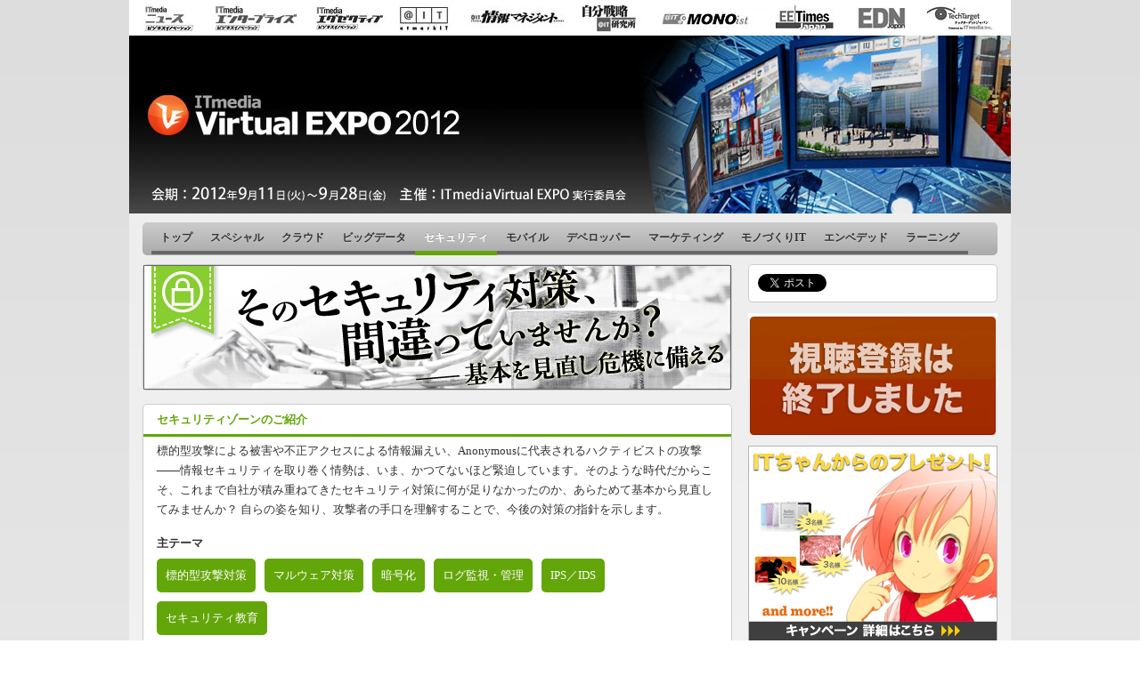

--- FILE ---
content_type: text/html
request_url: https://www.itmedia.co.jp/info/virtualevent/expo2012/security.html
body_size: 6713
content:

<!DOCTYPE HTML PUBLIC "-//W3C//DTD HTML 4.01 Transitional//EN" "http://www.w3.org/TR/html4/loose.dtd">
<html lang="ja"><head>
<meta http-equiv="content-type" content="text/html;charset=shift_jis">
<meta http-equiv="content-style-type" content="text/css">
<meta http-equiv="content-script-type" content="text/javascript">
<title>セキュリティ－ITmedia Virtual EXPO 2012</title>
<meta name="description" content="ITmedia Virtual EXPO は、今年で3回目を迎えたIT・モノづくりにフォーカスしたバーチャルイベントです。">
<meta name="keywords" content="バーチャルイベント,オンラインイベント,ITmedia Virtual EXPO 2012,クラウド,ビッグデータ,セキュリティ,モバイル,デベロッパー,マーケティング,モノづくりIT,エンベデッド,ラーニング">
<meta property="og:site_name" content="ITmedia Virtual EXPO 2012">
<meta property="og:url" content="http://www.itmedia.co.jp/info/virtualevent/expo2012/security.html">
<meta property="og:image" content="//image.itmedia.co.jp/nac/images/logo_expo2012.png">

<meta property="og:title" content="セキュリティゾーン - ITmedia Virtual EXPO 2012">
<meta property="og:description" content="標的型攻撃による被害や不正アクセスによる情報漏えい、Anonymousに代表されるハクティビストの攻撃――情報セキュリティを取り巻く情勢は、いま、かつてないほど緊迫しています。そのような時代だからこそ、これまで自社が積み重ねてきたセキュリティ対策に何が足りなかったのか、あらためて基本から見直してみませんか？ 自らの姿を知り、攻撃者の手口を理解することで、今後の対策の指針を示します。">

<script type="text/javascript" src="/js/base.js"></script>
<link rel="stylesheet" href="//www.itmedia.co.jp/css/virtualexpo2012.css" type="text/css" media="all">
</head><body id="masterType-top">

<div id="masterBody" class="chSecurity">

<div id="masterBodyOut"><div id="masterBodyIn">
<div id="masterNavigation"></div>
<div id="masterBodyOuter"><div id="masterBodyInner">
	<div id="masterHeader">
		<div id="globalHeader">
			<div id="globalHeaderTop">
				<div id="globalLogo">
					<h1><a href="//www.itmedia.co.jp/info/virtualevent/expo2012/">VirtualEvent</a></h1>
				</div>
<!--
<div class="colBox colBoxCsbBtn"><div class="colBoxOuter"><div class="colBoxInner"><div class="colBoxIndex"><script type="text/javascript" src="/js/shorturl_bitly.js"></script><div class="csbBtn csbBtnTweetbuttonCount"><script type="text/javascript" src="/js/socialbutton/csbBtnTweetbuttonCount.js"></script></div><div class="csbBtn csbBtnFacebooklike"><script type="text/javascript" src="/js/socialbutton/csbBtnFacebooklike.js"></script></div></div></div></div></div>
-->
				<div class="colBoxClear"></div>
			</div>
		</div>
	</div>
	<div id="globalHeaderBottom">
		<div id="localNavigation">
			<div class="lnavOut">
				<div class="lnavIn">
					<div id="lnavMain">
						<div class="lnavBtn lnavBtn0"><a href="//www.itmedia.co.jp/info/virtualevent/expo2012/">トップ</a></div>
						<div class="lnavBtn lnavBtn10"><a href="//www.itmedia.co.jp/info/virtualevent/expo2012/special.html">スペシャル</a></div>
						<div class="lnavBtn lnavBtn1"><a href="//www.itmedia.co.jp/info/virtualevent/expo2012/cloud.html">クラウド</a></div>
						<div class="lnavBtn lnavBtn2"><a href="//www.itmedia.co.jp/info/virtualevent/expo2012/bigdata.html">ビッグデータ</a></div>
						<div class="lnavBtn lnavBtn3"><a href="//www.itmedia.co.jp/info/virtualevent/expo2012/security.html">セキュリティ</a></div>
						<div class="lnavBtn lnavBtn4"><a href="//www.itmedia.co.jp/info/virtualevent/expo2012/mobile.html">モバイル</a></div>
						<div class="lnavBtn lnavBtn5"><a href="//www.itmedia.co.jp/info/virtualevent/expo2012/develop.html">デベロッパー</a></div>
						<div class="lnavBtn lnavBtn6"><a href="//www.itmedia.co.jp/info/virtualevent/expo2012/marketing.html">マーケティング</a></div>
						<div class="lnavBtn lnavBtn7"><a href="//www.itmedia.co.jp/info/virtualevent/expo2012/monoit.html">モノづくりIT</a></div>
						<div class="lnavBtn lnavBtn8"><a href="//www.itmedia.co.jp/info/virtualevent/expo2012/embeded.html">エンベデッド</a></div>
						<div class="lnavBtn lnavBtn9"><a href="//www.itmedia.co.jp/info/virtualevent/expo2012/lerning.html">ラーニング</a></div>
				</div>
			</div>
		</div>
	</div>
<div id="masterContents">
<div id="masterMain">
<div class="colBox"><div class="colBoxOuter"><div class="colBoxInner"><div class="colBoxIndex">
<div class="colBoxCover"><img src="//image.itmedia.co.jp/nac/virtualevent/images/ep12zone03.jpg"></div>
</div></div></div></div>
<div class="colBox"><div class="colBoxOuter"><div class="colBoxInner"><div class="colBoxIndex">
<h2>セキュリティゾーンのご紹介</h2>
<p>標的型攻撃による被害や不正アクセスによる情報漏えい、Anonymousに代表されるハクティビストの攻撃――情報セキュリティを取り巻く情勢は、いま、かつてないほど緊迫しています。そのような時代だからこそ、これまで自社が積み重ねてきたセキュリティ対策に何が足りなかったのか、あらためて基本から見直してみませんか？ 自らの姿を知り、攻撃者の手口を理解することで、今後の対策の指針を示します。</p>
<h5>主テーマ</h5>
<div class="decoBox"><ul>
<li>標的型攻撃対策</li>
<li>マルウェア対策</li>
<li>暗号化</li>
<li>ログ監視・管理</li>
<li>IPS／IDS</li>
<li>セキュリティ教育</li>
</ul></div><hr>
<h5>来場者像</h5>
<p style="background-color:#dfdfdf; margin:0 15px;">経営者、経営企画の方、社内情報システムの運用・方針策定する立場の方<br>SIerおよび企業情報システム部門の企画担当者、運用管理者 など<br>企業のIT部門において、セキュリティ対策に関する実務や方針策定にかかわる責任者／担当者
</p>
<hr>
<h2>ゾーンセッション</h2>
<h4 id="sc1"><span class="decoPickUp">公開中</span>標的型攻撃の実演デモと情報漏えいアプリの脅威</h4>
<div class="left-block">
<img src="//image.itmedia.co.jp/nac/virtualevent/images/ep12s_netagent.jpg" class="lecture" style="width:90px; height:120px; float:left;">
</div>
<div class="right-block">
<p class="profile">ネットエージェント株式会社 代表取締役<br>杉浦 隆幸 氏</p>
<p>昨今、特定の組織・人をターゲットとした「標的型攻撃」が世間を賑わせており、攻撃の多様化や長期化、執拗化などが進行しております。では、実際に標的型攻撃とはどのように行われているのでしょうか。本講演では、仮想環境にて行われる標的型攻撃メール送信といった加害者の行動、そして被害者がウイルスに感染する経緯と具体的な被害内容まで、標的型攻撃の一連の流れをご覧に入れます。また、個人情報が外部に送信されてしまうといった危険性が話題となったアンドロイドアプリ「The Movie」のような危険アプリの対策についても合わせてご紹介いたします。<br><a href="profile.html#netagent" class="back">&#9654;講師プロフィール</a></p>
</div>
<hr>
<h4 id="sc2"><span class="decoPickUp">公開中</span>セキュリティ専門家が斬る！ Anonymousの動向</h4>
<p>日本政府へのDDoS攻撃やWebサイト改ざん、最近では渋谷での「お掃除オフ」などで注目を集める「Anonymous」。セキュリティ対策という観点から見て、その活動はいったいどんなインパクトを及ぼすのでしょうか？ ＠ITに記事を執筆しているセキュリティ専門家が冷静に分析します。座談会後半では、最も対策が難しい「人」の脆弱性について議論します。</p>
<p><span class="box">座談会</span></p>
<table class="talk">
	<tr>
		<td width="150px"><img src="//image.itmedia.co.jp/nac/virtualevent/images/ep12s_tsuji.jpg" style="width:90px;float:left;border:1px solid #CCC;padding:2px;margin:5px 30px 0 0;"></td>
		<td width="150px"><img src="//image.itmedia.co.jp/nac/virtualevent/images/ep12s_negishi.jpg" style="width:90px;float:left;border:1px solid #CCC;padding:2px;margin-right:5px 30px 0 0;"></td>
		<td width="150px"><img src="//image.itmedia.co.jp/nac/virtualevent/images/ep12s_kawaguchi.jpg" style="width:90px;float:left;border:1px solid #CCC;padding:2px;margin-right:5px 30px 0 0;"></td>
	</tr>
	<tr>
		<td>NTTデータ先端技術株式会社<br>辻 伸弘 氏</td>
		<td>株式会社インターネットイニシアティブ セキュリティ情報統括室<br>根岸 征史 氏</td>
		<td>株式会社ラック JSOC チーフエバンジェリスト<br>川口 洋 氏</td>
	</tr>
</table>
<p><a href="profile.html#tsuji" class="back">&#9654;講師プロフィール</a></p>
<hr>
<h2>スポンサー</h2>
<h4>プラチナスポンサー</h4>
<div class="left-block2">
<img src="//image.itmedia.co.jp/nac/virtualevent/images/ep12Logo_verisign.jpg" class="lecture" style="width:150px; height:70px; float:left;">
</div>
<div class="right-block2">
<p class="profile"><strong>日本ベリサイン株式会社</strong><br>ウェブサイトの信頼性を高め、ユーザが安心してウェブサービスを利用できるようにするためにSSLサーバ証明書があります。日本ベリサインのブースでは、業界初となるSSLサーバ証明書への無償バンドル機能やウェブアプリケーションへの攻撃を防御するWAF（Web Application Firewall）といったセキュリティソリューションをご紹介いたします。また、SSL サーバ証明書の技術的な解説書やサイトセキュリティを高めていくうえで何をすべきかといった考慮点をまとめたチェック資料もご用意しています。初心者の方からハイエンドな開発者の方まで参考になる情報を揃えました。ご来場を心よりお待ちしています。</p>
</div>
<hr>
<h4>ゴールドスポンサー</h4>
<div class="left-block2">
<img src="//image.itmedia.co.jp/nac/virtualevent/images/ep12_1_1344591774.jpg" class="lecture" style="width:150px; height:70px; float:left;">
</div>
<div class="right-block2">
<p class="profile"><strong>株式会社アシスト</strong><br>今年創立40周年を迎えたアシストが、長年にわたって培ってきたノウハウをもって情報セキュリティ対策の本質を見極め、効率的かつ安心・安全なシステム運用方法をご提案いたします。本イベントでは、『標的型メール攻撃対策』『セキュアリモートアクセス』『特権ID管理』『ログ監査』の4つの切り口で、お客様視点に立ったアシストならではの「お役立ちソリューション」を準備して、皆様のご来場をお待ちしております！</p>
</div>
<hr>
<div class="left-block2">
<img src="//image.itmedia.co.jp/nac/virtualevent/images/ep12Logo_rsa.jpg" class="lecture" style="width:150px; height:70px; float:left;">
</div>
<div class="right-block2">
<p class="profile"><strong>EMCジャパン株式会社 RSA事業部本部</strong><br>RSAのブースは、サイバー攻撃に対する対応力強化がテーマです。攻撃対象となった重要情報の流出を阻止するデータ損失防止ソリューション、ログやパケットを継続的に監視してインフラ上の怪しい動きを早期に察知するソリューション、セキュリティ事件/事故における優先度付明確にしてリスクを最少化する管理ソリューションをご紹介します。Webキャストでは、標的型サイバー攻撃を想定したシナリオを使って解説します。「フィッシングメールを発端としたAPT攻撃をいかに早期検知し、原因と重要度を判断して対策するか」を、複数のソリューション連携により行い、世界中の社内拠点を24時間体制で監視している米EMCのクリティカル・インシデント・レスポンス・センター（CIRC）を事例としてご紹介します。</p>
</div>
<hr>
<div class="left-block2">
<img src="//image.itmedia.co.jp/nac/virtualevent/images/ep12_3_1345627820.jpg" class="lecture" style="width:150px; height:70px; float:left;">
</div>
<div class="right-block2">
<p class="profile"><strong>トレンドマイクロ株式会社</strong><br>トレンドマイクロブースでは、この1年日本を震撼させてきた「標的型攻撃」の対処方法について考えます。とかく、出口対策にのみ関心が集まりがちな本攻撃に対し、本来求められている対策とは何か、そしてどのような方法が実際に考えられるのか。単一のソリューションや製品ではなく、多角的な方法を議論することで、お客様のニーズや環境に適切な、標的型攻撃対策選択をお手伝いします。<br>Webキャストでは、奈良先端科学技術大学院大学の山口英教授をお迎えし、標的型攻撃対策へのお考えをお聞きします。</p>
</div>
<hr>
<div class="left-block2">
<img src="//image.itmedia.co.jp/nac/virtualevent/images/ep12_2_1344591774.jpg" class="lecture" style="width:150px; height:70px; float:left;">
</div>
<div class="right-block2">
<p class="profile"><strong>CA Technologies</strong><br>『標的型攻撃対応』、『コンプライアンス対応』、『不正アクセス対応』など次々出てくる課題に対し、常に新たな解決策を探していませんか。CA Technologiesでは、これらの課題すべてに対して有効な、真に企業に必要なセキュリティとは何かという観点から設計された CA ControlMinderをご紹介。特に昨今注目が集まっている標的型攻撃には【出口対策】が必要です。出口対策には幾つかの対策が考えられますが、弊社は狙われる情報そのものを守るという発想が重要だと考えます。もちろんインターネット付近での情報流出の検知/監視が不要とは考えていませんが、特に注力すべき対策として重要情報を保持しているサーバを守ることと考えています。その理由をウェブキャストでご紹介します。</p>
</div>
<hr>
</div></div></div></div>
	</div>
	<div id="masterSub">
	
<div class="colBox colBoxCsbBtn" style="margin-bottom:0;width:258px;padding:10px;"><div class="colBoxOuter"><div class="colBoxInner"><div class="colBoxIndex"><script type="text/javascript" src="/js/shorturl_bitly.js"></script><div class="csbBtn csbBtnTweetbuttonCount"><script type="text/javascript" src="/js/socialbutton/csbBtnTweetbuttonCount.js"></script></div><div class="csbBtn csbBtnFacebooklike"><script type="text/javascript" src="/js/socialbutton/csbBtnFacebooklike.js"></script></div></div></div></div></div>
<div class="colBoxClear"></div>
<!--
<ul>
<div class="colBox"><div class="colBoxOuter"><div class="colBoxInner"><div class="colBoxIndex">
<li><a href="aboutus.html">ITmedia Virtual EXPO について</a></li>
<li><a href="profile.html">講師一覧</a></li>
<li><a href="sponsor.html">スポンサー一覧</a></li>
<li><a href="campaign.html">事前登録キャンペーン</a></li>
</ul>
</div></div></div></div>
-->
<div class="rbox btn_close">
<p><a href="https://enq.itmedia.co.jp/on24/form/493499">登録受付中</a></p>
</div>
<a href="//www.itmedia.co.jp/info/virtualevent/expo2012/campaign.html#it" alt="ITちゃんからのプレゼント"><img src="//image.itmedia.co.jp/nac/virtualevent/images/ep12_1_1346117102.jpg" width="280px"></a>
<a href="//www.itmedia.co.jp/info/virtualevent/expo2012/otsuka.html" alt="大塚商会特設サイト"><img src="//image.itmedia.co.jp/nac/virtualevent/images/ep12_1_1345625911.jpg" width="280px" style="margin:10px 0px 10px;"></a>
<a href="//www.itmedia.co.jp/info/virtualevent/expo2012/schedule.html" alt="公開スケジュール"><img src="//image.itmedia.co.jp/info/virtualevent/images/btn_schedule.jpg" width="280px" style="margin:10px 0px 10px;"></a>
<!--
<div class="colBox"><div class="colBoxOuter"><div class="colBoxInner"><div class="colBoxIndex">
</div></div></div></div>
-->
<!--
<div class="colBox"><div class="colBoxOuter"><div class="colBoxInner"><div class="colBoxIndex">
<h2>注目セッション</h2>
</div></div></div></div>
-->
<div class="colBox"><div class="colBoxOuter"><div class="colBoxInner"><div class="colBoxIndex">
<h2>イベントイメージ</h2>
<p><strong>エントランス</strong><br>
エントランスはイベントに入場すると最初に表示されるスペースです。各メニューから各会場へ移動できます。<br>
<img src="//image.itmedia.co.jp/nac/virtualevent/images/ep12_rightcol_ent.gif" width="250px"></p>
<hr>
<p><strong>講演会場</strong><br>
講演会場ではEXPO限定のキーノート、特別講演、スポンサーセッションを視聴できます。<br>
<img src="//image.itmedia.co.jp/nac/virtualevent/images/ep12_rightcol_auditorium.gif" width="250px"></p>
<hr>
<p><strong>展示会場</strong><br>
展示会場では出展スポンサーごとに講演動画や各種資料を閲覧できます。<br>
<img src="//image.itmedia.co.jp/nac/virtualevent/images/ep12_rrightcol_exhibit.gif" width="250px"></p>
</div></div></div></div>

	<script src="//widgets.twimg.com/j/2/widget.js" charset="utf-8"></script><script type="text/javascript">new TWTR.Widget({version: 2,type: 'profile',rpp: 5,interval: 8000,width: '280',height: '450',theme: {shell: {background: '#dedede',color: '#444444'},tweets: {background: '#ffffff',color: '#555555',links: '#2c8ceb'}},features: {scrollbar: true,loop: false,live: true,hashtags: true,timestamp: true,avatars: false,behavior: 'all'}}).render().setUser('itm_ve').start();</script>
	</div>
<div class="colBoxClear"></div>
</div>
<div id="masterFooter"><div id="globalFooter">
<div id="globalFooterMediaList"><div id="globalFooterMediaListIn">
</div></div><!-- /#globalFooterMediaList -->
<div id="globalFooterCorp"><div id="globalFooterCorpIn">
<p id="globalFooterCorpLogo"><a href="http://corp.itmedia.co.jp/"><img src="//image.itmedia.co.jp/nac/virtualevent/images/ep12_170_itmedia_bgw.gif"></a><br>ITmediaはアイティメディア株式会社の登録商標です。</p>
</div></div>
</div>
</div>
</div></div></div></div>
<!-- SiteCatalyst code version: H.2.
Copyright 1997-2005 Omniture, Inc. More info available at
http://www.omniture.com -->
<script language="JavaScript" src="/include/sc/s_code.js"></script>
<script language="JavaScript"><!--
/* You may give each page an identifying name, server, and channel on
the next lines. */
function $() {
  var elements = new Array();
  for (var i = 0; i < arguments.length; i++) {
    var element = arguments[i];
    if (typeof element == 'string')
      element = document.getElementById(element);
    if (arguments.length == 1)
      return element;
    elements.push(element);
  }
  return elements;
}
s.pageName=document.URL.replace( /(\?|#).*$/, '' );
s.server="www.itmedia.co.jp"
s.channel="other"
s.pageType=""
s.hier1="root,itm,other"
s.hier2="itm,other"
s.hier3="other"
s.prop1=document.URL.replace( /(\?|#).*$/, '' );
s.prop2="root,itm,other"
if ( $('update') == undefined )
  s.prop3='';
else
  s.prop3=$('update').innerHTML.replace(/\d+分\s更新/,"");
if ( $('byline') == undefined )
  s.prop4=''
else
  s.prop4=$('byline').innerHTML.replace(/<b>|<\/b>/ig,'').replace(/\[|\]/g,'');
/* s.prop5 : ad link name reserves */
s.prop5=""
s.prop6="other"
s.prop7=""
s.prop8=document.title
s.prop9=navigator.userAgent
s.prop10=document.URL.replace( /(\?|#).*$/, '' );
/* s.prop13 : document.URL reserves */
/* E-commerce Variables */
s.campaign=""
s.state=""
s.zip=""
s.events="event3"
s.products=""
s.purchaseID=""
s.eVar1=""
s.eVar2=""
s.eVar3=""
s.eVar4=""
s.eVar5=""
if(location.hash.indexOf('#FB_') != -1){
	s.prop41 = location.hash.replace('#','');
}
/************* DO NOT ALTER ANYTHING BELOW THIS LINE ! **************/
var s_code=s.t();if(s_code)document.write(s_code)//--></script>
<script language="JavaScript"><!--
if(navigator.appVersion.indexOf('MSIE')>=0)document.write(unescape('%3C')+'\!-'+'-')
//--></script><!--/DO NOT REMOVE/-->
<!-- End SiteCatalyst code version: H.2. -->

<script type="text/javascript" charset="UTF-8" src="//navicast.jp/NavicastApi.js?itmedia"></script>
<!-- cxense -->
<!-- Cxense script begin -->
<script type="text/javascript">
var cX = cX || {}; cX.callQueue = cX.callQueue || [];
cX.callQueue.push(['setSiteId', '1141849761327224496']);
cX.callQueue.push(['sendPageViewEvent']);
</script>
<script type="text/javascript">
(function(d,s,e,t){e=d.createElement(s);e.type='text/java'+s;e.async='async';
e.src='http'+('https:'===location.protocol?'s://s':'://')+'cdn.cxense.com/cx.js';
t=d.getElementsByTagName(s)[0];t.parentNode.insertBefore(e,t);})(document,'script');
</script>
<!-- Cxense script end -->
<!-- cxense -->
</body></html>


--- FILE ---
content_type: text/css
request_url: https://www.itmedia.co.jp/css/virtualexpo2012.css
body_size: 3568
content:
@import url('/css/base.css');
/*=====================================================================*/
/* BASE OVERWRITE STYLE */
/*=====================================================================*/
body {
background:none;
color:#333;
}
a:link {
color:#03A;
}
a:visited {
color:#999;
}
a img {
border:none;
}
* {
font-size:13px!important;
}
#masterSub *,
#globalFooter * {
font-size:12px!important;
color:#555;
text-shadow: 0 1px 0 rgba(255, 255, 255, .75);
}
#masterSub h2 {
border-color:#555!important;
}
/*=====================================================================*/
/* CHANNEL BASE STYLE */
/*=====================================================================*/
/*---------------------------------------------------------------------*/
/* コンテンツ */
/*---------------------------------------------------------------------*/
#masterContents {
margin:0;
padding:15px;
background:#EEE;
background:-moz-linear-gradient(top, #EEE, #FFF);
background:-webkit-gradient(linear, left top, left bottom, from(#EEE), to(#FFF));
-webkit-border-bottom-left-radius:5px;
-webkit-border-bottom-right-radius:5px;
-moz-border-bottom-left-radius: 5px;
-moz-border-bottom-right-radius: 5px;
border-bottom-left-radius: 5px;
border-bottom-right-radius: 5px;
}
/*---------------------------------------------------------------------*/
/* レイアウト */
/*---------------------------------------------------------------------*/
#masterMain {
width:662px;
float:left;
overflow:hidden;
}
#masterSub {
width:280px;
float:right;
}
/*---------------------------------------------------------------------*/
/* ボディ */
/*---------------------------------------------------------------------*/
#masterBody {
background:#DDD;
margin:0 auto;
background:-moz-linear-gradient(top, #DDD, #FFF);
background:-webkit-gradient(linear, left top, left bottom, from(#DDD), to(#FFF));
}
#masterContents,
#masterFooter {
margin:auto;
width:960px;
}
#globalFooterCorp {
border:0;
}
/*---------------------------------------------------------------------*/
/* グローバルナビゲーション */
/*---------------------------------------------------------------------*/
/*---------------------------------------------------------------------*/
/* ヘッダ */
/*---------------------------------------------------------------------*/
/*---------------------------------------------------------------------*/
/* タグライン */
/*---------------------------------------------------------------------*/
#globalHeader {
line-height:16px;
font-weight:bold;
text-shadow:100px 1px #000;
color:#FFF;
}
#globalHeaderTop {
margin:auto;
width:990px;
height:240px;
overflow:hidden;
}
/*---------------------------------------------------------------------*/
/* ロゴ */
/*---------------------------------------------------------------------*/
#globalLogo {
position:absolute;
top:70px;
left:10px;
width:990px;
}
#globalLogo h1,
#globalLogo div {
margin:0;
background:url(//image.itmedia.co.jp/info/virtualevent/images/expo2012_header_title.jpg) no-repeat 0 0;
}
#globalLogo h1 a,
#globalLogo div a {
display:block;
width:990px;
height:240px;
text-indent:-9999px;
font-size:0;
line-height:0;
}
/*---------------------------------------------------------------------*/
/* スーパーバナー */
/*---------------------------------------------------------------------*/
#globalHeaderMiddle {
background:#FFF;
padding:5px 0;
}
/*---------------------------------------------------------------------*/
/* フッタ */
/*---------------------------------------------------------------------*/
#globalFooter {
border-top:0 none;
padding:10px;
color:#999;
}
#globalFooter a {
}
#globalFooterLink {
line-height:14px;
text-align:right;
margin:0;
padding:0 0 10px 0;
height:1%;
border-bottom:1px solid #CCC;
}
#globalCopyright {
line-height:16px;
}
#globalInquiry {
line-height:16px;
}
/*---------------------------------------------------------------------*/
/* 20110728 globalHeader */
/*---------------------------------------------------------------------*/
#globalLogo {
position:static;
height:40px;
float:left;
}
#globalSearchSjb {
float:left;
padding:23px 0 0 0;
}
#globalSearch {
float:right;
width:224px;
padding:21px 0 0 0;
}
#popIn {
float:left;
width:215px;
}
#popIn input {
float:left;
}
#popInSearchField {
width:168px!important;
height:18px!important;
padding:0!important;
}
#globalSearch .submit {
width:41px;
height:22px;
border:0 none;
text-indent:-9999px;
background:url(//image.itmedia.co.jp/images/top/colBoxSearchBtn.gif) no-repeat;
}
#globalSocialBtn {
float:right;
padding:20px 0 0 0;
}
#globalSocialBtn ul {
margin:0;
padding:0;
float:left;
}
#globalSocialBtn li {
float:left;
display:block;
padding:0 10px 0 0;
}
#globalSocialBtn a {
display:block;
width:24px;
height:24px;
overflow:hidden;
text-indent:-9999px;
background:url(//image.itmedia.co.jp/images/top/globalHeader_socialBtn.gif) no-repeat;
}
#globalSocialBtn .globalSocialBtnFacebook a {
background-position:0 0;
}
#globalSocialBtn .globalSocialBtnTwitter a {
background-position:-32px 0;
}
#globalSocialBtn .globalSocialBtnRss a {
background-position:-63px 0;
}
#globalSocialBtn .globalSocialBtnHatebu a {
background-position:-126px 0;
}
#localNavigation {
width:990px;
margin:auto;
}
#localNavigation .lnavOut {
width:940px;
float:left;
margin:10px 15px;
padding:0 10px;
background:#CCC;
background:-moz-linear-gradient(top, #CCC, #AAA);
background:-webkit-gradient(linear, left top, left bottom, from(#CCC), to(#AAA));
-webkit-border-radius:5px;
-moz-border-radius:5px;
border-radius:5px;
}
#localNavigation .lnavBtn {
float:left;
}
#localNavigation .lnavBtn a {
float:left;
display:block;
color:#333;
font-size:12px!important;
font-weight:bold;
padding:9px 10px 6px 10px;
border-bottom:4px solid #666;
text-shadow:0 1px 0 #CCC;
}
#localNavigation .lnavBtn a:hover {
color:#FFF;
text-decoration:none;
}
/*---------------------------------------------------------------------*/
/* customColBox */
/*---------------------------------------------------------------------*/
#masterContents .colBox {
height:1%;
margin:0 0 15px 0;
border:1px solid #CCC;
-webkit-border-radius: 5px;
-moz-border-radius: 5px;
border-radius: 5px;
background:#FFF;
}
.colBox hr {
visibility:hidden;
clear:both;
margin:0;
font-size:1px;
line-height:1px;
}
.colBox h2 {
margin:0;
padding:10px 15px;
border-bottom:3px solid #D80;
color:#D80;
line-height:100%;
}
.colBox h5 {
margin:15px 15px 0 15px;
padding:3px 0;
}
.colBox h4 {
margin:15px 15px 0 15px;
padding:3px 0;
border-bottom:1px solid #BBA;
}
.colBox h3 {
margin:0;
padding:15px 15px 0 15px;
line-height:175%;
}
.colBox p {
margin:0;
padding:5px 15px 0 15px;
line-height:175%;
}
.colBox .icon {
margin:15px 15px 20px 15px;
padding:3px;
background:#FFF;
border:1px solid #CCC;
}
.menuListMain,
.menuListSub {
margin:0;
padding:0;
list-style-type:none;
clear:both;
}
.menuListMain li {
-webkit-border-radius:2px;
-moz-border-radius:2px;
border-radius:2px;
}
.menuListMain li {
margin:4px;
padding:6px 4px 6px 20px;
font-weight:bold;
background:url(//image.itmedia.co.jp/info/virtualevent/images/menuList.gif) no-repeat 7px 10px #DDC;
}
.menuListMain li.noLink {
background:url(//image.itmedia.co.jp/info/virtualevent/images/menuList.gif) no-repeat 7px -182px #DDC;
}
.menuListSub li {
margin:1px 1px 1px -16px!important;
padding:4px 4px 4px 32px;
font-weight:normal;
background:url(//image.itmedia.co.jp/info/virtualevent/images/menuList.gif) no-repeat 18px 10px #FFF;
}
.colBoxCsbBtn {
width:298px;
padding:13px 0 0 0;
float:right;
}
.colBoxCsbBtn * {
float:left;
}
.colBoxCover img {
}
.colBoxdirTree {
padding:0 0 0 15px;
background:#DDC;
}
.colBoxdirTree small {
padding:0 3px 0 0;
color:#DDC;
background:url(//image.itmedia.co.jp/info/virtualevent/images/dirTree.gif) no-repeat right center;
text-indent:-9999px;
}
.colBoxdirTree a,
.colBoxdirTree span,
.colBoxdirTree strong {
font-size:12px!important;
color:#555;
}
.colBoxNewInfo h3 {
font-weight:normal;
padding:15px 15px 0 30px;
background:url(//image.itmedia.co.jp/info/virtualevent/images/menuList.gif) no-repeat 15px 22px;
}
.colBoxMailForm {
margin:15px;
}
.spanAttn,
.colBoxMailForm span {
color:#C00;
}
.colBoxMailForm tr {
vertical-align:top;
}
.colBoxMailForm th {
text-align:right;
}
.colBoxUnderButton {
width:500px;
margin:15px auto;
text-align:center;
border:1px solid #BBA;
-webkit-border-radius:5px;
-moz-border-radius: 5px;
border-radius: 5px;
clear:both;
}
.colBoxUnderButton a {
display:block;
width:498px;
margin:auto;
font-size:12px!important;
line-height:100%;
padding:7px 0;
text-align:center;
color:#333!important;
background:#ddddcc;
background:-moz-linear-gradient(top, #f3f4ee, #ddddcc);
background:-webkit-gradient(linear, left top, left bottom, from(#f3f4ee), to(#ddddcc));
-webkit-border-radius:4px;
-moz-border-radius:4px;
border-radius:4px;
text-shadow: 0 1px 0 rgba(255, 255, 255, .5);
border:1px solid #FFF;
}
.colBoxUnderButton a:hover {
text-decoration:none;
background:#f3f4ee;
}
.colBoxHR {
clear:both;
margin:10px 0 0 0;
border-top:1px solid #CCC;
}
.colBoxTable {
margin:15px;
}
.colBoxTable tr {
vertical-align:top;
}
.colBoxTable th {
text-align:right;
}
.colBoxTable th,
.colBoxTable td {
}
.colBoxAtt {
margin-right:5px;
padding:0px 10px;
background:#D80;
color:#FFF;
-webkit-border-radius:4px;
-moz-border-radius:4px;
border-radius:4px;
}
.colBoxPDF {
margin:0;
padding:0;
list-style-type:none;
}
.colBoxPDF li {
margin:0 15px 15px 15px;
padding:0 0 0 30px;
background:url(//image.itmedia.co.jp/corp/images/reader_icon.gif) no-repeat 0 2px;
}
.colBoxPDF small {
font-size:12px!important;
}
.colBox .colBoxQesQ {
color:#039;
}
.colBox .colBoxQesA strong,
.colBox .colBoxQesQ strong {
display:block;
float:left;
margin:3px 8px 0 0;
padding:5px 10px;
color:#FFF;
background:#039;
-webkit-border-radius: 5px;
-moz-border-radius: 5px;
border-radius: 5px;
}
.colBox .colBoxQesA strong {
background:#C60;
}
.decoBox ul {
margin:0 10px;
padding:0;
list-style-type:none;
}
.decoBox ul li {
float:left;
margin:5px;
padding:10px;
color:#FFF;
background:#39C;
border-radius:5px;
}
.decoPickUp {
background:#F50;
margin-right:5px;
padding:0 6px;
font-weight:bold;
color:#FFF;
border:1px solid #FC9;
border-radius:5px;
}
#globalFooterCorpLogo a {
margin:16px 10px 0 0;
}
.zoneBox {
margin:0;
padding:0;
list-style-type:none;
}
.zoneBox li {
margin:15px 0 0 15px;
float:left;
}
.chTop .colBox h2 {}
.chTop #localNavigation .lnavBtn0 a {border-bottom:5px solid #999;color:#FFF;text-shadow:0 -1px 0 #999;}
.chCloud .colBox h2 {color:#1c77d0;border-color:#1c77d0;}
.chCloud .colBox .decoBox ul li {background:#1c77d0;}
.chCloud #localNavigation .lnavBtn1 a {border-bottom:5px solid #1c77d0;color:#FFF;text-shadow:0 -1px 0 #999;}
.chBigdata .colBox h2 {color:#e3082e;border-color:#e3082e;}
.chBigdata .colBox .decoBox ul li {background:#e3082e;}
.chBigdata #localNavigation .lnavBtn2 a {border-bottom:5px solid #e3082e;color:#FFF;text-shadow:0 -1px 0 #999;}
.chSecurity .colBox h2 {color:#63a609;border-color:#63a609;}
.chSecurity .colBox .decoBox ul li {background:#63a609;}
.chSecurity #localNavigation .lnavBtn3 a {border-bottom:5px solid #63a609;color:#FFF;text-shadow:0 -1px 0 #999;}
.chMobile .colBox h2 {color:#8549ab;border-color:#8549ab;}
.chMobile .colBox .decoBox ul li {background:#8549ab;}
.chMobile #localNavigation .lnavBtn4 a {border-bottom:5px solid #8549ab;color:#FFF;text-shadow:0 -1px 0 #999;}
.chDevelop .colBox h2 {color:#01b5d8;border-color:#01b5d8;}
.chDevelop .colBox .decoBox ul li {background:#01b5d8;}
.chDevelop #localNavigation .lnavBtn5 a {border-bottom:5px solid #01b5d8;color:#FFF;text-shadow:0 -1px 0 #999;}
.chMarketing .colBox h2 {color:#968c4f;border-color:#968c4f;}
.chMarketing .colBox .decoBox ul li {background:#968c4f;}
.chMarketing #localNavigation .lnavBtn6 a {border-bottom:5px solid #968c4f;color:#FFF;text-shadow:0 -1px 0 #999;}
.chMonoit .colBox h2 {color:#ff8601;border-color:#ff8601;}
.chMonoit .colBox .decoBox ul li {background:#ff8601;}
.chMonoit #localNavigation .lnavBtn7 a {border-bottom:5px solid #ff8601;color:#FFF;text-shadow:0 -1px 0 #999;}
.chEmbeded .colBox h2 {color:#000;border-color:#000;}
.chEmbeded .colBox .decoBox ul li {background:#000;}
.chEmbeded #localNavigation .lnavBtn8 a {border-bottom:5px solid #000;color:#FFF;text-shadow:0 -1px 0 #999;}
.chLerning .colBox h2 {color:#5f3100;border-color:#5f3100;}
.chLerning .colBox .decoBox ul li {background:#5f3100;}
.chLerning #localNavigation .lnavBtn9 a {border-bottom:5px solid #5f3100;color:#FFF;text-shadow:0 -1px 0 #999;}
.chSpecial .colBox h2 {color:#999;border-color:#999;}
.chSpecial .colBox .decoBox ul li {background:#999;}
.chSpecial #localNavigation .lnavBtn10 a {border-bottom:5px solid #999;color:#FFF;text-shadow:0 -1px 0 #999;}
.colboxicon {
display: inline;
}
#colBoxImageRotationStyle {
float:left;
padding:0 0 15px 0;
margin:0;
}
#colBoxImageRotationStyle .colBoxOuter {
border-top:none;
}
#colBoxImageRotationStyle .colBoxHead {
display:none;
}
#colBoxImageRotationStyle .colBoxIndex {
padding:0;
margin:19px 24px;
}
.colBoxIndexSphoto img {
height:30px;
padding:2px;
width:40px;
}
.colBoxIndexLphoto img {
padding:2px;
}
/*---------------------------------------------------------------------*/
/* 7/20 追加 box */
/*---------------------------------------------------------------------*/
span.box {
background-color: white;	
margin-right:5px;
padding:0 6px;
font-weight: bold;
color: #767676;
border: 1px solid #A7A7A7;
border-radius: 3px;
}
/*---------------------------------------------------------------------*/
/* 7/22 追加 */
/*---------------------------------------------------------------------*/
.left-block {
padding: 0px 0px 0px 0px;
margin: 0px 0px 0px 0px;
width: 120px;
float: left;
}
.right-block {
padding: 0px 0px 0px 0px;
margin: 0px 0px 0px 0px;
width: 540px;
float: right;
}
.left-block2 {
padding: 0px 0px 0px 0px;
margin: 0px 0px 0px 0px;
width: 175px;
float: left;
}
.right-block2 {
padding: 0px 0px 0px 0px;
margin: 0px 0px 0px 0px;
width: 485px;
float: right;
}
.lecture {
margin: 10px 15px 10px 15px;
padding: 3px;
background: white;
border: 1px solid #CCC;
}
.lecture2 {
margin: 10px 0 10px 15px;
padding: 3px;
background: white;
border: 1px solid #CCC;
}
table.talk{
margin-left:15px;
}
table.talk td{
width:150px;
padding:0px 4px 0px;
vertical-align:top;
}
.profile {
border-bottom: 1px dotted #DDD;
padding: 5px 15px 0 0!important;
margin: 0 15px 0!important;
}
/*---------------------------------------------------------------------*/
/* right column ボタン
/*---------------------------------------------------------------------*/
.rbox.btn_registration {}
.rbox.btn_registration p {
padding:0;margin:
height:137px;
width:280px;
}
.rbox.btn_registration a {
background:url(//image.itmedia.co.jp/info/virtualevent/images/btnJoin.png) no-repeat 0 0;
width:280px;
height:137px;
display:block;
text-indent: -9999px;
}
.rbox.btn_registration a:hover {background:url(//image.itmedia.co.jp/info/virtualevent/images/btnJoin.png) no-repeat 0 -142px;}
.rbox.btn_registration.close p {
background:url(//image.itmedia.co.jp/info/virtualevent/images/btnJoin.png) no-repeat 0 -299px!important;
text-indent:-9999px;
}
.rbox.btn_registration.close p a {
display:none;
}
a.back:visited {
color:#03A;
text-decoration:underline;
}
a.back {
float:right;
margin:5px;
}
.chOtsuka .colBox h2 {color:#E6B81C;border-color:#E6B81C;}
.chOtsuka .colBox .decoBox ul li {background:#fbcb28;}
.chOtsuka #localNavigation .lnavBtn11 a {border-bottom:5px solid #E6B81C;color:#FFF;text-shadow:0 -1px 0 #999;}
table.summary {
border-top: 1px solid #dadada;
border-left: 1px solid #dadada;
border-collapse: collapse;
border-spacing: 0;
margin: 10px 50px 10px;
padding: 5px 15px;
}
table.summary td {
border-right: 1px solid #dadada;
border-bottom: 1px solid #dadada;
margin: 5px;
padding: 5px 15px;
}
#Frow {
padding:20px;
}
#Frow ul {
margin:0 auto 10px auto;
padding:0 20px 0 70px;
font-size:14px;
line-height:150%;
background:url(//image.itmedia.co.jp/info/virtualevent/images/ep12parts.png) no-repeat 21px -142px;
}
#Frow01 {
background:url(//image.itmedia.co.jp/info/virtualevent/images/ep12parts.png) no-repeat 0px 0px;
}
#Frow02 {
background:url(//image.itmedia.co.jp/info/virtualevent/images/ep12parts.png) no-repeat 0px -40px;
}
#Frow03 {
background:url(//image.itmedia.co.jp/info/virtualevent/images/ep12parts.png) no-repeat 0px -80px;
}
#Frow01, #Frow02, #Frow03 {
margin:0 0 0 20px;
height:30px;
}
#Frow h4 {
margin:0;
display:none;
}
.logo2 {
	background: white;
width:144px;
}
.data {
text-decoration: underline;
margin-right: 20px;
padding: 3px;
}
.agreementbox {
height: 200px;
width: auto;
background: white;
overflow-y: scroll;
padding: 10px;
border: 1px solid #DDD;
margin: 10px;
font-size: 12px;
line-height: 16px;
}
.privacybox a {
font-size: 10px !important;
color: #037;
text-decoration: none;
display: inline;
}
#entryForm .agreecheck {
display: block;
margin: 20px auto 0;
width: 370px;
}
.submitBtn {
margin: 10px 0 20px;
text-align: center;
}
.submitBtn input {
background: url(//image.itmedia.co.jp/info/virtualevent/images/btnEnter.png) no-repeat scroll 0 0 transparent;
border: 0 none;
display: block;
height: 104px;
margin: 0 auto;
text-indent: -9999px;
width: 224px;
cursor: pointer;
}
#entryForm .submitBtn input.disabled {
background: url(//image.itmedia.co.jp/info/virtualevent/images/btnEnter.png) no-repeat scroll 0 -208px transparent;
cursor: default;
}
#entryForm .submitBtn input.disabled {
background: url(//image.itmedia.co.jp/info/virtualevent/images/btnEnter.png) no-repeat scroll 0 -208px transparent;
cursor: default;
}
.privacytext{
list-style-position:inside;
list-style-type:circle;
margin:5px 0 5px 0;
font-size:10px;
}
.decoPickUp2 {
background: #007AEB;
margin-right: 5px;
padding: 0 6px;
font-weight: bold;
color: white;
border: 1px solid #98B9FF;
border-radius: 5px;
}
.rbox.btn_login {}
.rbox.btn_login p {
padding:0;margin:
height:78px;
width:280px;
}
.rbox.btn_login a {
background:url(//image.itmedia.co.jp/info/virtualevent/images/btnLoginexpo.jpg) no-repeat 0 0;
width:280px;
height:78px;
display:block;
text-indent: -9999px;
}
.rbox.btn_login a:hover {background:url(//image.itmedia.co.jp/info/virtualevent/images/btnLoginexpo.jpg) no-repeat 0 -78px;}
.rbox.btn_close {}
.rbox.btn_close p {
padding:0;margin:
height:137px;
width:280px;
}
.rbox.btn_close p {
background:url(//image.itmedia.co.jp/info/virtualevent/images/btnJoin.png) no-repeat 0 -280px!important;
width:280px;
height:137px;
display:block;
text-indent: -9999px;
}
.rbox.btn_close p {background:url(//image.itmedia.co.jp/info/virtualevent/images/btnLoginexpo.jpg) no-repeat 0 -284px;}


--- FILE ---
content_type: text/javascript;charset=utf-8
request_url: https://id.cxense.com/public/user/id?json=%7B%22identities%22%3A%5B%7B%22type%22%3A%22ckp%22%2C%22id%22%3A%22mkvfwfwpmb5g19l6%22%7D%2C%7B%22type%22%3A%22lst%22%2C%22id%22%3A%22mjulcnjpljf92w0w6atc14545%22%7D%2C%7B%22type%22%3A%22cst%22%2C%22id%22%3A%22mjulcnjpljf92w0w6atc14545%22%7D%5D%7D&callback=cXJsonpCB1
body_size: 190
content:
/**/
cXJsonpCB1({"httpStatus":200,"response":{"userId":"cx:23f7dycu22wr32768tj50nxyh0:39ctnbsquml49","newUser":true}})

--- FILE ---
content_type: application/javascript
request_url: https://www.itmedia.co.jp/js/socialbutton/csbBtnFacebooklike.js
body_size: 159
content:
document.write('<iframe src="//www.facebook.com/v2.0/plugins/like.php?href=' + encodeURIComponent(document.URL) + '&amp;layout=button_count&amp;show_faces=false&amp;width=100&amp;action=like&amp;font=arial&amp;colorscheme=light&amp;height=21" scrolling="no" frameborder="0" style="border:none;overflow:hidden;width:108px;height:21px;" allowTransparency="true"></iframe>');




--- FILE ---
content_type: text/javascript;;charset=UTF-8
request_url: https://navicast.jp/NavicastApi2.php?mode=log&cookie[name]%20=NavicastApi&cookie[pv]=&cookie[uu]=&cookie[su]=&data[m]=&data[a]=&data[u]=itmedia&data[p]=&data[data]=https%3A//www.itmedia.co.jp/info/virtualevent/expo2012/security.html&sys[url]=https%3A//www.itmedia.co.jp/info/virtualevent/expo2012/security.html&data[msec]=1769448415469
body_size: 208
content:
$NC.$cookie.write("NavicastApi"   ,"20260127.022655.55205700.96252",365,0,0,0);$NC.$cookie.write("NavicastApi.su","20260127.022655.55205700.96252",0  ,1,0,0);$NC.$cookie.php_set("20260127.022655.55205700.96252","20260127.022655.55205700.96252","20260127.022655.55205700.96252");

--- FILE ---
content_type: text/javascript; charset=UTF-8
request_url: https://navicast.jp/NavicastApi2.php?mode=js_read&f[]=blacklist.js&f[]=category.js&f[]=api/javascript/lib/library.js&f[]=user/itmedia/url.js&f[]=user/itmedia/product.js&js_after[]=$NC.api.check.product();&data[msec]=1769448415469
body_size: 14393
content:
(typeof($NC)!="object")?$NC={}:{};
$NC.$blacklist.data={
	'20121210133654':{
		'title':'',
		'api':'',
		'target':'',
		'reg':'showcase',
		'reg_flg':'',
		'date':'20121210133654'
	},
	'20131011162231':{
		'title':'[SP] win8+IE10',
		'api':'nc2',
		'target':'',
		'reg':'ie 10.+nt 6.2',
		'reg_flg':'i',
		'date':'20131011162231'
	},
	'20131118150654':{
		'title':'android2.3以下',
		'api':'',
		'target':'',
		'reg':'(Android 2\\.[0-3]|Android 1\\.[0-9])',
		'reg_flg':'',
		'date':'20150417145915'
	},
	'20140930170154':{
		'title':'IE6',
		'api':'',
		'target':'',
		'reg':'MSIE 6.0',
		'reg_flg':'',
		'date':'20140930170154'
	},
	'20160222121309':{
		'title':'SML対象',
		'api':'sml',
		'target':'',
		'reg':'^(?!.*((Android\\s[5-9]\\.(?!.*\\sVersion\\/).*\\sChrome(?!.*\\sVersion\\/).*\\sMobile)|(iPhone\\sOS\\s[89]_.*\\sSafari)|(iPhone\\sOS\\s10_.*\\sSafari)|(iPhone\\sOS\\s11_.*\\sSafari)|(iPhone\\sOS\\s12_.*\\sSafari))).*$',
		'reg_flg':'',
		'date':'20181002130033'
	},
	'20170425110252':{
		'title':'[SP]IE8',
		'api':'nc2',
		'target':'',
		'reg':'(MSIE [78].0;)',
		'reg_flg':'',
		'date':'20180626112359'
	},
	'20170425113349':{
		'title':'[SPW]IE8',
		'api':'spw',
		'target':'',
		'reg':'(MSIE [78].0;)',
		'reg_flg':'',
		'date':'20180626112609'
	},
	'20180626110426':{
		'title':'[SP]IE9',
		'api':'nc2',
		'target':'',
		'reg':'MSIE 9.0;',
		'reg_flg':'',
		'date':'20180626110426'
	},
	'20180626110448':{
		'title':'[SW]IE9',
		'api':'spw',
		'target':'',
		'reg':'MSIE 9.0;',
		'reg_flg':'',
		'date':'20180626110448'
	},
	'20180925112640':{
		'title':'Android4.x',
		'api':'',
		'target':'',
		'reg':'(Android 4\\.[0-9])',
		'reg_flg':'',
		'date':'20180925112640'
	}
};$NC.category = {
    "api_name": {
        "clp": {
            "smartphone": 0,
            "tablet": 0,
            "pc": 1
        },
        "hot": {
            "smartphone": 0,
            "tablet": 0,
            "pc": 0
        },
        "nc2": {
            "smartphone": 0,
            "tablet": 1,
            "pc": 1
        },
        "spa": {
            "smartphone": 1,
            "tablet": 0,
            "pc": 0
        },
        "spc": {
            "smartphone": 1,
            "tablet": 0,
            "pc": 0
        },
        "spl": {
            "smartphone": 1,
            "tablet": 0,
            "pc": 0
        },
        "spm": {
            "smartphone": 1,
            "tablet": 0,
            "pc": 0
        },
        "sml": {
            "smartphone": 1,
            "tablet": 0,
            "pc": 0
        },
        "spw": {
            "smartphone": 0,
            "tablet": 1,
            "pc": 1
        },
        "spwm": {
            "smartphone": 1,
            "tablet": 0,
            "pc": 0
        }

    }
};

(function($obj) {

    var products = {};

    var service_match = function(api_category) {
        this.products = api_category;
    };

    service_match.prototype.categoryMatch = function(api, checkFunc) {
        var device = checkFunc();
        var serviceUseFlg = 0;
        var write_flg = false;

        if (this.products[api][device]) {
            serviceUseFlg = this.products[api][device];
        }

        if (serviceUseFlg) {
            write_flg = true;
        }

        return write_flg;

    };

    $obj.ua = new service_match($obj.api_name);

})($NC.category);if(typeof($NC)=='undefined'){$NC={}}

/**
 * Created by Khadka.Narayan on 2017/10/11.
     */
(function(window, $NC) {
    "use strict";
    var Element = function() {
        var 
            _self = this,
            _window = window,
            _isAndroidDefaultBrowser = _judgeAndroidDefaultBrowser(_window.navigator.userAgent);

        /**
         * Gets the scroll top.
         * @param      Element element DOM要素
         * @return     int  DOM要素はnullまたはbody要素のときはwindowscroll量を返す。
         *                  DOM要素がnullではないかつbody要素以外のときはy座標のスクロール量返す。
         */
        this.getScrollTop = function(element) {
            return _self.getScroll(element).y;
        };
        /**
         * Gets the scroll left.
         * @param      Element element DOM要素
         * @return     int DOM要素はnullまたはbody要素のときはwindowscroll量を返す。
         *                 DOM要素がnullではないかつbody要素以外のときはx座標のスクロール量返す。
         */
        this.getScrollLeft = function(element) {
            return _self.getScroll(element).x;
        };

        /**
         * Gets the scroll.
         * @param      {Element} element domElement
         * @return     Object  element はnullまたはbody要素のときはwindowscrollのx座標、y座標の量を返す。
         *                     element　がnullではないかつbody要素以外のときはそのelementscrollx座標、y座標の量を返す
         */
        this.getScroll = function(element) {
            if (element != null && !_isWindow(element) && !_isBody(element)) {
                return {x: element.scrollLeft, y: element.scrollTop};
            }
            var targetWindow = _window;
            if (_isWindow(element)) {
                targetWindow = element;
            }
            if ("scrollingElement" in targetWindow.document) {
                return {x: targetWindow.document.scrollingElement.scrollLeft, y: targetWindow.document.scrollingElement.scrollTop}
            }else if (targetWindow.pageYOffset !== undefined) {
                return {x: targetWindow.pageXOffset, y: targetWindow.pageYOffset};
            }
            var target = (targetWindow.document.documentElement || targetWindow.document.body.parentNode || targetWindow.document.body)
            if (target != null) {
                return {x: target.scrollLeft, y: target.scrollTop};
            }
            return {x: 0, y: 0};
        };

        /**
         * Sets the scroll top.
         * @param      int      y       y座標のスクロール量
         * @param      Element  element DOM要素
         */
        this.setScrollTop = function (y, element) {
            if (!_isAndroidDefaultBrowser) {
                return void (_getTargetElement(element).scrollTop = y);
            }
            if (element != null && !_isWindow(element) && !_isBody(element)) {
                return void (element.scrollTop = y);
            }
            var targetWindow = _window;
            if (_isWindow(element)) {
                targetWindow = element;
            }
            (targetWindow.document.scrollingElement || targetWindow.document.documentElement || targetWindow.document.body.parentNode).scrollTop = y;
            targetWindow.document.body.scrollTop = y;
        };

        /**
         * Sets the scroll left.
         * @param      int      x       x座標のスクロール量
         * @param      Element  element DOM要素
         */
        this.setScrollLeft = function (x, element) {
            if (!_isAndroidDefaultBrowser) {
                return void (_getTargetElement(element).scrollLeft = x);
            }
            if (element != null && !_isWindow(element) && !_isBody(element)) {
                return void (element.scrollLeft = x);
            }
            var targetWindow = _window;
            if (_isWindow(element)) {
                targetWindow = element;
            }
            (targetWindow.document.scrollingElement || targetWindow.document.documentElement || targetWindow.document.body.parentNode).scrollLeft = x;
            targetWindow.document.body.scrollLeft = x;
        };

        /**
         * Gets the target element.
         * @param      Element  element  DOM要素
         * @return     Element  DOM要素を返す
         */
        function _getTargetElement (element){
            if (element != null && !_isWindow(element) && !_isBody(element)) {
                return element;
            }
            var targetWindow = _window;
            if (_isWindow(element)) {
                targetWindow = element;
            }
            return targetWindow.document.scrollingElement || targetWindow.document.documentElement || targetWindow.document.body.parentNode || targetWindow.document.body;
        }
        /**
         * Is window object
         */
        function _isWindow(element) {
            return (element != null && "window" in element);
        }
        /**
         * Is body element
         * @param  {Element} element domElement
         * @return bool
         */
        function _isBody(element) {
            return (element != null && "tagName" in element && element.tagName.toLowerCase() === "body");
        }

        /**
         * Is android default browser
         * @param  string ua useragent
         * @return bool
         */
        function _judgeAndroidDefaultBrowser(ua) {
            ua = ua.toLowerCase();
            if (!/android/.test(ua)) {
                return false;
            }
            // var webkitVersion = parseInt(/WebKit\/([0-9]+)|$/.exec(navigator.appVersion)[1], 10);
            return (/linux; u;/.test(ua) && !/chrome/.test(ua)) || (/chrome/.test(ua) && /version/.test(ua)) || (/chrome/.test(ua) && /samsungbrowser/.test(ua));
        }
    };
    !("$NC" in window) && (window.$NC = {});
    !("Util" in $NC) && ($NC.Util = {});
    $NC.Util.Element = new Element(window);
})(window, $NC);

//--------------------------------------------------
// 
// 更新日:2011.4.25
// version:1.000.000
/*
$NC.$.pos(element , target)
    概要：対象項目の座標を取得
    [ e:element , t:target(特定項目内での座標取得も可※未記入OK) ]
$NC.$.size(element)
    概要：対象項目のサイズを取得
    [ e:element ]
$NC.$.id(id)
    概要：IDの取得(getElementById())
    [ id:ID値 ]
$NC.$.remove(element or ID)
    概要：対象のID値、または対象項目を削除する
    [ element(or id):文字列の場合はID値とする。項目の指定も可 ]
$NC.$.tag(tag , element)
    概要：DOM内のタグ一覧を取得(getElementsByTagName())
    [ tag:DIV等 e:基準となる項目※未記入可 ]
$NC.$.className(word , element)
    概要：特定のclass名を持つ項目一覧を取得(getElementsByClassName)
    [ word:対象文字列※正規表現可 element:※未記入可 ]
$NC.$.create(tag,attribute)
    概要：タグ項目を作成する
    [ tag:作成するタグ種別 , attribute:属性※連想配列にて記述 ]
$NC.$.query(url)
    概要：表示しているページのブラウザアドレスのURLクエリを連想配列で返します。
    [ url:未記入可 ]
$NC.$.domain(url)
    概要：表示しているページのブラウザアドレスのドメイン（サブドメイン）を返します。
    [ url:URL指定も可※未記入可 ]
$NC.$.dir(url)
    概要：表示しているページのブラウザアドレスのURLのアクセスファイルの値を返します。
    [ url:URL指定も可※未記入可 ]
$NC.$.document(element)
    概要：document.bodyサイズ（スクロール域も含めた）または、対象項目のサイズ
    [ element:対象項目※未記入可 ]
    
$NC.$.scroll(element)
    概要：スクロール値の取得
    [ element:対象項目※未記入可 ]
    
$NC.$.browser()
    概要：ブラウザの表示画面サイズ
    
$NC.$.addEvent(target , mode , function)
    概要：イベント情報の追記登録
    [ target:window,document mode:load,mousedown※onを抜かす function:実行関数 ]
    
$NC.$.mouse.x
$NC.$.mouse.y
    概要：マウスの座標が自動で格納される。
    
$NC.$.alpha(element , num(%))
    概要：対象項目の透明度を設定
    [ element:対象項目 num:%]
    
$NC.$.swf(wmode)
    概要：SWFファイルに自動でwmodeを設定する
    [ wmode:transparent※未記入可 , opaque ]
    
$NC.$.style(element , style)
    概要：対象項目のCSS値を取得
    [ element:対象項目 ]
    
$NC.$.camelize(prop)
    概要：style属性などの文字列整形を行う※例)「font-type」→「fontType」
    [ prop:文字列 ]
    
$NC.$.attribute
    $NC.$.attribute.focus(element)
        概要：対象項目の属性をハイライト表示する
        [ element:対象項目 style:属性]
    
$NC.$.unique
    概要：対象項目の「ページ内DOM構造ユニークID」を出力する（エンコード）
    [ element:対象項目 ]
    
$NC.$.link_kill
    概要：ページ内のリンクを遷移しないようにする
    
$NC.$.table_add
    概要：Table要素に行要素を追加する
    使用方法：[ table:table要素 html:HTML記述※tr含む]
NC.$.eval_play
    概要：文字列（関数名）から、実行を行う。※関数が存在しない場合は、未処理
    使用方法：[ str:文字列関数名 ]
$NC.$.select_add
    概要：select項目に値を追加する。
    使用方法：[ e , key , value ,title ]
$NC.$.count_value
    概要：文字列を指定文字数に丸めこむ
    使用方法：[ val:文字列 n:文字数 ]
//$NC.$.hash_copy
//  概要：連想配列のコピー※多次元対応
//  使用方法：$HOGE = $NC.$.hash_copy("元データ（連想配列データ）");
*/
//--------------------------------------------------
$NC.$={
    //端末チェック[ pc , smartphone , tablet]
    device_check: function() {
        //20140731 update start by takano 
        var ua = ($NC.$previewUserAgent)? $NC.$previewUserAgent: navigator.userAgent;
        //var ua = navigator.userAgent;
        //20140731 update end by takano 
        //smartphone
        if (ua.match(/iphone/i)) {
            return "smartphone";
        }
        if (ua.match(/android/i) && ua.match(/mobile/i)) {
            return "smartphone";
        }
        //tablet
        if (ua.match(/ipad/i)) {
            return "tablet";
        }
        if (ua.match(/android/i) && !ua.match(/mobile/i)) {
            return "tablet";
        }
        //pc(etc)
        return "pc";
    },
    //読み込み完了フラグ;
    load:'conplete',
    //element座標;
    pos:function(e , t){
        if(typeof(t)=='undefined' || t==null){
            t = document.body;
        }
        //座標算出;
        var pos={x:0,y:0};
        
        if(typeof(e)=='undefined' || e==null){return pos;}
        //通常座標;
        var flg=0;
        do{
            if(e == t){break}//alert(e.tagName);
            
            pos.x += e.offsetLeft;
            pos.y += e.offsetTop;
            if(flg>10000){break}
            flg++;
        }
        while(e = e.offsetParent);
        return pos;
    },
    //表示elementサイズ(指定がない場合はwindow(body)サイズ);
    size:function(e){
        //対象element
        if(typeof(e)=='undefined'){
            if (navigator.userAgent.match("MSIE")&&document.compatMode!='BackCompat'){
                e = document.documentElement;
            }
            else{
                e = document.getElementsByTagName("body")[0];
            }
        }
        //サイズ取得;
        var size={
            x:e.offsetWidth,
            y:e.offsetHeight
        };
        
        //子階層依存※下に１つのみの子を持つ場合サイズチェックを行う;
        if(e.childNodes.length==1 && e.tagName=='A'){
            var chk ={
                x:e.childNodes[0].offsetWidth,
                y:e.childNodes[0].offsetHeight
            };
            if(chk.x > size.x){
                size.x = chk.x;
            }
            if(chk.y > size.y){
                size.y = chk.y;
            }
        }
        
        return size;
    },
    //getElementById;
    id:function(id){
        if(!id){return}
        return document.getElementById(id);
    },
    //削除;
    remove:function(e){
        if(typeof(e)=='string'){
            e=$NC.$.id(e);
        }
        if(typeof(e)=='undefined' || e==null || !e){return}
        e.parentNode.removeChild(e);
    },
    //getElementsByTagName;
    tag:function(t,elm){
        if(!t){t="*"}
        var e = document;
        if(typeof(elm)!='undefined'){
            e = elm;
        }
        return e.getElementsByTagName(t);
    },
    //getElementsByClassName:classNameチェック※正規表現可能;
    className:function(w,e){
        if(typeof(w)=='undefined'){return}
        
        if(typeof(e)=='undefined'){
            e = document;
        }
        //検索対象一覧取得;
        var t = $NC.$.tag("*",e);
        var d=[];
        //正規表現可能;
        if(typeof(w)=='function'){
            //対象項目;
            for(var i=0;i<t.length;i++){
                if(!t[i].className){continue}
                var flg=0;
                //class分解;
                var s = t[i].className.split(" ");
                for(var j=0;j<s.length;j++){
                    if(s[j].match(w)){flg++}
                }
                if(flg){
                    d.push(t[i]);
                }
            }
        }
        //正規表現不可;
        else if(typeof(w)=='string'){
            //対象項目;
            for(var i=0;i<t.length;i++){
                if(!t[i].className){continue}
                var flg=0;
                //class分解;
                var s = t[i].className.split(" ");
                for(var j=0;j<s.length;j++){
                    if(s[j]==w){flg++}
                }
                if(flg){
                    d.push(t[i]);
                }
            }
        }
        return d;
    },
    create:function(t,a){
        if(!t){return}
        var elm = document.createElement(t);
        if(typeof(a)!='undefined'){
            for(var i in a){
                $NC.$proc.hash2attribute(elm,i,a[i]);
            }
        }
        return elm;
    },
    //URLから付随するデータを抽出するを連想配列で返す;
    url2data:function(u){
        if(!u){
            u = location.href;
        }
        
        var data={};
        
        //クエリ付き判定;
        //?分解;
        var u0=[];
        if(u.indexOf("?")!=-1){
            u0 = u.split("?");
        }
        else if(u.indexOf(";")!=-1){
            u0 = u.split(";");
        }
        else{
            u0[0] = u;
            u0[1] = '';
        }
        //基本情報取得;
        var u3 = u0[0].split("/");
        data.$={
            url:u0[0],
            dir:this.dir(u),
            query:u0[1],
            domain:u3[2],
            protocol:u3[0].replace(":","")
        };
        
        if(u0[1]){
            var u1 = u0[1].split("&");
            
            //ハッシュ処理;
            for(var i=0;i<u1.length;i++){
                var u2 = u1[i].split("=");
                if(!u2[0]){continue}
                data[u2[0]] = u2[1];
            }
        }
        
        return data;
    },
    //URLからクエリ値を連想配列で返す;
    query:function(u){
        if(!u){
            u = location.href;
        }
        var data={};
        //クエリ付き判定;
        //?分解;
        var u0=[];
        if(u.indexOf("?")!=-1){
            u0 = u.split("?");
        }
        else if(u.indexOf(";")!=-1){
            u0 = u.split(";");
        }
        else{
            u0[0] = u;
            u0[1] = '';
        }
        //基本情報取得;
        var u3 = u0[0].split("/");
        data.$={
            url:u0[0],
            dir:this.dir(u),
            query:u0[1],
            domain:u3[2],
            protocol:u3[0].replace(":","")
        };
        
        if(u0[1]){
            var u1 = u0[1].split("&");
            
            //ハッシュ処理;
            for(var i=0;i<u1.length;i++){
                var u2 = u1[i].split("=");
                if(!u2[0]){continue}
                data[u2[0]] = u2[1];
            }
        }
        
        return data;
    },
    domain:function(u){
        if(typeof(u)=='undefined' || !u){
            u = location.href;
        }
        //正常なURLかどうかチェック;
        if(!u.match(/:\/\//)){return}
        var a = u.split("/");
        return a[2];
    },
    dir:function(u){
        if(!u){
            u = location.href;
        }
        var u1 = u.split("?")[0].split("/");
        var url='';
        for(var i=0;i<u1.length-1;i++){
            url+=u1[i]+"/";
        }
        
        return url;
    },
    //
    document:function(e){
        //対象element;
        if(typeof(e)=='undefined'){
            if (navigator.userAgent.match("MSIE") && document.compatMode!='BackCompat'){
                e = document.documentElement;
            }
            else{
                e = document.getElementsByTagName("body")[0];
            }
        }
        //サイズ取得;
        var size={
            x : e.scrollWidth,
            y : e.scrollHeight
        };
        return size;
    },
    //スクロール値;
    scroll:function(e){
        if(navigator.userAgent.indexOf("iPhone")!=-1 || navigator.userAgent.indexOf("iPad")!=-1){
            return {x:window.scrollX,y:window.scrollY};
        }
        return $NC.Util.Element.getScroll(e);
    },
    //ブラウザ画面サイズ;
    browser:function(){
        var d={x:0,y:0};
        var e;
        if(window.innerWidth){
            d.x = window.innerWidth;
            d.y = window.innerHeight;
        }
        else if(navigator.userAgent.indexOf("MSIE")!=-1&&document.compatMode=='BackCompat'){
            d.x = document.body.clientWidth;
            d.y = document.body.clientHeight;
        }
        else{
            d.x = document.documentElement.clientWidth;
            d.y = document.documentElement.clientHeight;
        }
        return d;
    },
    addEvent:function(t, m, f){
        //other IE;
        if (t.addEventListener){
            t.addEventListener(m, f, false);
        }
        //IE;
        else{
            if(m=='load'){
                var d = document.body;
                if(typeof(d)!='undefined'){d = window;}
                
                if((typeof(onload)!='undefined' && typeof(d.onload)!='undefined' && onload == d.onload) || typeof(eval(onload))=='object'){
                    t.attachEvent('on' + m, function() { f.call(t , window.event); });
                }
                else{
                    f.call(t, window.event);
                }
            }
            else{
                t.attachEvent('on' + m, function() { f.call(t , window.event); });
            }
        }
    },
    //マウス座標※自動更新;
    mouse:{x:0,y:0},
    //elementの透明度設定;
    alpha:function(e , n){
        if(typeof(n)=='undefined'){return e}
        e.style.filter   = 'alpha(opacity='+n+')';
        e.style.MsFilter = '"alpha(opacity='+n+')"';
        e.style.opacity      = (n/100);
        e.style.MozOpacity   = (n/100);
        e.style.KhtmlOpacity = (n/100);
        return e;
    },
    //sef-hack;
    swf:function(f){
        $NC.$proc.swf.set(f);
    },
    //style値を取得;
    style:function(e,s){
        if(!s){return}
        //対象項目チェック;
        if(typeof(e)=='undefined' || e==null || !e){
            e = document.body;
        }
        //属性チェック;
        var d='';
        if(typeof(e.currentStyle)!='undefined'){
            d = e.currentStyle[$NC.$.camelize(s)];
            if(d=='medium'){
                d = "0";
            }
        }
        else if(typeof(document.defaultView)!='undefined'){
            d = document.defaultView.getComputedStyle(e,'').getPropertyValue(s);
        }
        return d;
    },
    style_width:function(e){
        return e.offsetWidth + parseInt($NC.$.style(e,'margin-left'))+parseInt($NC.$.style(e,'margin-right'));
    },
    style_height:function(e){
        return e.offsetHeight + parseInt($NC.$.style(e,'margin-top'))+parseInt($NC.$.style(e,'margin-bottom'));
    },
    //camelize,capitalize;
    camelize:function(s){
        if(typeof(s)!='string'){return}
        return s.replace(/-([a-z])/g , function(m){return m.charAt(1).toUpperCase();});
    },
    //elementのDOM階層（対象elementの階層dom構造をユニーク値で返す）;
    //element → id(途中でIDがあれば、そこで止まる);
    unique:function(e,t){
        if(typeof(e)=='undefined' || e==null || !e){return}
        var dom = [];
        var f=0;
        if(!t){t=document}
        do{
            if(e.id && e == t.getElementById(e.id)){
                dom[dom.length] = e.id;
                break;
            }
            else if(!e.parentNode){break}
            var num = 0;
            var cnt = 0;
            if(e.parentNode.childNodes.length){
                for(var i=0;i<e.parentNode.childNodes.length;i++){
                    if(typeof(e.parentNode.childNodes[i].tagName)=='undefined'){continue}
                    if(e.parentNode.childNodes[i].tagName != e.tagName){continue}
                    if(e.parentNode.childNodes[i] == e){
                        num=cnt;
                        break;
                    }
                    cnt++;
                }
            }
            //小文字英数字で形成する。;
            dom[dom.length] = e.tagName.toLowerCase() + "["+num+"]";
            if(e == t.body){break}
            f++;
            if(f>10000){break}
        }
        while (e = e.parentNode);
        //rsort;
        var dom2 = [];
        for(var i=dom.length-1;i>=0;i--){
            dom2[dom2.length] = dom[i];
        }
        return dom2.join(".");
    },
    //element → id(document.bodyまでのフルパス);
    unique_full:function(e){
        if(typeof(e)=='undefined' || e==null || !e){return}
        var dom = [];
        var f=0;
        do{
            if(!e.parentNode){break}
            var num = 0;
            var cnt = 0;
            if(e.parentNode.childNodes.length){
                for(var i=0;i<e.parentNode.childNodes.length;i++){
                    if(typeof(e.parentNode.childNodes[i].tagName)=='undefined'){continue}
                    if(e.parentNode.childNodes[i].tagName != e.tagName){continue}
                    if(e.parentNode.childNodes[i] == e){
                        num=cnt;
                        break;
                    }
                    if(e.parentNode.childNodes[i][j].id && !e.parentNode.childNodes[i][j].id.indexOf("$NC_iframe_%")){
                        cnt++;
                    }
                }
            }
            //小文字英数字で形成する。;
            dom[dom.length] = e.tagName.toLowerCase() + "["+num+"]";
            if(e == document.body){break}
            f++;
            if(f>10000){break}
        }
        while (e = e.parentNode);
        //rsort;
        var dom2 = [];
        for(var i=dom.length-1;i>=0;i--){
            dom2[dom2.length] = dom[i];
        }
        return dom2.join(".");
    },
    //id → element;
    unique_decode0:function(id){
        
        if(!id){return;}
        
        //単一IDの場合;
        if($NC.$.id(id)!=null){
            return $NC.$.id(id);
        }
        
        //element抽出処理
        var elm= document.body;
        var d1 = id.split(".");
        var flg=0;
        for(var i=0;i<d1.length;i++){
            
            if(d1[i].match(/^(.*?)\[(.*?)\]$/)){
                var tag = RegExp.$1;
                var num = RegExp.$2;
                var cnt = 0;
                if(tag=='' || num==''){
                    alert("tag名が不整合です。 : "+d1[i]);
                    return;
                }
                var e2 = elm.childNodes;
                //存在しないelement処理
                if(e2.length < num){return}
                for(var j=0;j<e2.length;j++){
                    if(!e2[j].tagName || typeof(e2[j])=='undefined'){continue}
                    if(e2[j].tagName != tag.toUpperCase()){continue}
                    if(cnt == num){
                        elm = e2[j];
                        flg++;
                    }
                    cnt++;
                }
            }
            else if($NC.$.id(d1[i])!=null){
                elm = $NC.$.id(d1[i]);
                flg++;
            }
        }
        if(!flg){return}
        return elm;
    },
    unique_decode:function(id,t){
        
        if(!id || typeof(id)!='string'){return}
        
        if(!t){t=document}
        
        //単一IDの場合;
        if(t.getElementById(id)!=null){
            return t.getElementById(id);
        }
        
        //element抽出処理
        var elm= t.getElementsByTagName("html")[0];
        var d1 = id.split(".");
        var flg=0;
        for(var i=0;i<d1.length;i++){
            
            if(d1[i].match(/^(.*?)\[(.*?)\]$/)){
                var tag = RegExp.$1;
                var num = RegExp.$2;
                var cnt = 0;
                var flg2= 0;
                if(tag=='' || num==''){
                    alert("tag名が不整合です。 : "+d1[i]);
                    return;
                }
                var e2 = elm.childNodes;
                for(var j=0;j<e2.length;j++){
                    if(!e2[j].tagName || typeof(e2[j])=='undefined'){continue}
                    if(e2[j].tagName != tag.toUpperCase()){continue}
                    if(cnt == num){
                        elm = e2[j];
                        flg2++;
                        break;
                    }
                    cnt++;
                }
                //存在しないelement処理
                
                if(flg2==0){return}
                flg++;
            }
            else if(t.getElementById(d1[i])!=null){
                elm = t.getElementById(d1[i]);
                flg++;
            }
            else if(t.getElementById(d1[i])==null){
                return;
            }
        }
        if(!flg){return}
        return elm;
    },
    unique_decode_2:function(id){
        
        if(!id || typeof(id)!='string'){return}
        
        //単一IDの場合;
        if($NC.$.id(id)!=null){
            return $NC.$.id(id);
        }
        
        //element抽出処理
        var elm= document.body;
        var d1 = id.split(".");
        var flg=0;
        for(var i=0;i<d1.length;i++){
            
            if(d1[i].match(/^(.*?)\[(.*?)\]$/)){
                var tag = RegExp.$1;
                var num = RegExp.$2;
                var cnt = 0;
                var flg2= 0;
                if(tag=='' || num==''){
                    alert("tag名が不整合です。 : "+d1[i]);
                    return;
                }
                var e2 = elm.childNodes;
                for(var j=0;j<e2.length;j++){
                    if(!e2[j].tagName || typeof(e2[j])=='undefined'){continue}
                    if(e2[j].tagName != tag.toUpperCase()){continue}
                    if(cnt == num){
                        elm = e2[j];
                        flg2++;
                        break;
                    }
                    cnt++;
                }
                //存在しないelement処理
                flg++;
            }
            else if($NC.$.id(d1[i])!=null){
                elm = $NC.$.id(d1[i]);
                flg++;
            }
            else if($NC.$.id(d1[i])==null){
                return;
            }
//          flg++;
        }
        if(!flg){return}
        return elm;
    },
    unique_decode_iframe:function(id){
        var iframe;
        if(!id){return}
        else if(id.indexOf("$NC_iframe")==-1){return}
        //iframe処理
        else if(id.match(/^\$NC\.iframe\[(.*?)\](.*)$/)){
            alert(RegExp.$1+"/"+RegExp.$2);return;
            if(!document.getElementsByTagName("frame").length || typeof(document.getElementsByTagName("frame")[RegExp.$2].contentWindow)=='undefined' || typeof(document.getElementsByTagName("frame")[RegExp.$2].contentWindow.document)=='undefined'){return}
            
            iframe = document.getElementsByTagName("frame")[RegExp.$2].contentWindow.document.body;
        }
        else{return}
        //element抽出処理
        var elm= iframe;
        var d1 = id.split(".");
        var flg=0;
        for(var i=1;i<d1.length;i++){
            if(d1[i].match(/^(.*?)\[(.*?)\]$/)){
                var tag = RegExp.$1;
                var num = RegExp.$2;
                var cnt = 0;
                if(tag=='' || num==''){
                    alert("tag名が不整合です。 : "+d1[i]);
                    return;
                }
                var e2 = elm.childNodes;
                for(var j=0;j<e2.length;j++){
                    if(typeof(e2[j])=='undefined'){return}
                    if(e2[j].tagName != tag.toUpperCase()){continue}
                    if(cnt == num){
                        elm = e2[j];
                    }
                    cnt++;
                }
                flg++;
            }
            else if($NC.$.id(d1[i])!=null){
                elm = $NC.$.id(d1[i]);
                flg++;
            }
        }
        if(!flg){return}
        return elm;
    },
    //uniqueIDでの削除;
    unique_remove:function(id){
        if(!id){return;}
        var e = $NC.$.unique_decode(id);
        if(typeof(e)=='undefined'){return}
        $NC.$.remove(e);
    },
    //ページ内のリンクを遷移しないようにする。（管理ページ用）;
    link_kill:function(){
        $NC.$.addEvent(window,"load",  function(){
            var l = document.getElementsByTagName("*");
            for(var i=0;i<l.length;i++){
                l[i].onmouseup  = function(){return false};
                l[i].onclick    = function(){return false};
                l[i].onfocus    = function(){this.blur();return false};
            }
            var f = document.forms;
            for(var i=0;i<f.length;i++){
                f[i].onsubmit= function(){return false};
            }
        });
    },
    //Table要素に行要素を追加する;
    table_add:function(table,html){
        if(typeof(table)=='undefined' || table==null || !table){return;}
        if(!html){return}
        var d = document.createElement("div");
        d.innerHTML = "<table>"+html+"</table>";
        var tr = d.getElementsByTagName("tbody");
        for(var i=0;i<tr.length;i++){
            table.appendChild(tr[i]);
        }
    },
    //脆弱性文字列変換処理;
    xss:function(val){
        if(!val){return val;}
        val+="";
        val = val.split("\r").join("");
        val = val.split("\n").join("");
        val = val.split("<").join("-");
        val = val.split("%3c").join("-");
        val = val.split("%3C").join("-");
        val = val.split(">").join("-");
        val = val.split("%3e").join("-");
        val = val.split("%3E").join("-");
        return val;
    },
    value:{
        encode:function(val){
            val = val.split("%").join("%per%");
            val = val.split("\r").join("%r%");
            val = val.split("\n").join("%n%");
            val = val.split(" ").join("%sp%");
            val = val.split("'").join("%qt%");
            val = val.split('"').join("%dqt%");
            val = val.split("<br>").join("%br%");
            return val;
        },
        decode:function(val){
            var ptns=[];
            for(var i in this.decode_replace){
                ptns.push(i);
            }
            
            var ptn = RegExp(ptns.join("|"),"g");
            var chk = val.match(ptn);
            if(chk){
                for(var i=0;i<chk.length;i++){
                    val = val.replace(chk[i],this.decode_replace[chk[i]]);
                }
            }
            return val;
        },
        decode_replace:{
            '%r%':"\r",
            '%n%':"\n",
            '%sp%':" ",
            '%qt%':"'",
            '%dqt%':'"',
            '%br%':"<br>",
            '%per%':"%"
        }
    },
    //JSファイル読み込み完了チェック※特定の関数が読み込まれているかどうかで判別;
    function_read_check:function(fn,next){
        if(!fn){return}
        if($NC.$proc.function_read_check.count > $NC.$proc.function_read_check.max){return}
        if(typeof(eval(fn))=='undefined'){
            //停止フラグカウント;
            $NC.$proc.function_read_check.count += $NC.$proc.function_read_check.add;
            //再チェック;
            setTimeout(function(){$NC.$.function_read_check(fn,next)},$NC.$proc.function_read_check.add);
        }
        else if(next){
            eval(next);
        }
    },
    function_read_check2:function(fn,next){
        if(!fn){return}
        if($NC.$proc.function_read_check.count > $NC.$proc.function_read_check.max){return}
        if(fn.indexOf(".")!=-1){
            var flg=0;
            var fns = fn.split(".");
            for(var i=0;i<fns.length;i++){
                var fn2=fns.splice(0,i).join(".");
                if(typeof(eval(fn2))=='undefined'){
                    flg++;
                }
            }
            if(flg==fns.length && next){
                eval(next);
            }
            else{
                //停止フラグカウント;
                $NC.$proc.function_read_check.count += $NC.$proc.function_read_check.add;
                //再チェック;
                setTimeout(function(){$NC.$.function_read_check(fn,next)},$NC.$proc.function_read_check.add);
            }
        }
        else{
            if(typeof(eval(fn))=='undefined'){
                //停止フラグカウント;
                $NC.$proc.function_read_check.count += $NC.$proc.function_read_check.add;
                //再チェック;
                setTimeout(function(){$NC.$.function_read_check(fn,next)},$NC.$proc.function_read_check.add);
            }
            else if(next){
                eval(next);
            }
        }
    },
    //文字列から関数を実行;
    eval_play:function(str){
        if(!str){return}
        
        if(str.match(/(.*)\((.*)\)/)){
            var str1 = RegExp.$1;
            var str2 = RegExp.$2;
            //引数処理;
            var str3 = [str2];
            if(str2.indexOf(",")!=-1){
                str3 = str2.split(",");
            }
            for(var i=0;i<str3.length;i++){
                if(typeof(str3[i])=="string"){
                    str3[i] = "'"+str3[i]+"'";
                }
            }
            str2 = str3.join(",");
            if(str.indexOf(".")!=-1){
                var fs = str1.split(".");
                var fnc=[];
                for(var i=0;i<fs.length;i++){
                    fnc.push(fs[i]);
                    if(typeof(eval(fnc.join(".")))=='undefined'){return}
                }
                eval(fnc.join(".")+"("+str2+")");
            }
            else{
                eval(str1+"("+str2+")");
            }
        }
        else{
            if(str.indexOf(".")!=-1){
                var fs = str.split(".");
                var fnc=[];
                for(var i=0;i<fs.length;i++){
                    fnc.push(fs[i]);
                    if(typeof(eval(fnc.join(".")))=='undefined'){return}
                }
                eval(fnc.join("."));
            }
            else{
                eval(str);
            }
        }
    },
    
    //任意文字数分のみ表示;
    count_value:function(val,n){
        if(!val){return '';}
        var val2=val.substr(0,n);
        if(val2.length < val.length){
            val2+= "<font style='color:red;'>...</forn>";//…
        }
        return val2;
    },
    //---------------
    //select項目操作;
    //---------------
    //
    select_add:function(e, key , value , title){
        if(typeof(e)=='undefined' || e==null || !e){return}
        var num = e.length;
        //key,value 設定;
        e.options[num] = new Option(value , key);
        //title値;
        if(title){
            e.options[num].title = title;
        }
    },
    //年月日時分秒の14桁を返す;
    ymdhis:function(){
        var date = new Date();
        var d={
            y:date.getFullYear(),
            m:date.getMonth()+1,
            d:date.getDate(),
            h:date.getHours(),
            i:date.getMinutes(),
            s:date.getSeconds()
        };
        for(var i in d){
            if(d[i] < 10){
                d[i] = "0"+String(d[i]);
            }
            else{
                d[i] = String(d[i]);
            }
        }
        return d.y + d.m + d.d + d.h + d.i + d.s;
    },
    //14桁のYMDHISデータを配列で返す
    datetime:function(d){
        if(!d){return}
        var dt={
            year:d.substring(0,4),
            month:d.substring(4,6),
            day:d.substring(6,8),
            hour:d.substring(8,10),
            min:d.substring(10,12),
            sec:d.substring(12,14)
        };
        
        return dt;
    },
    //compatmode判定を行い（ブラウザ別＆compatmode別）document.bodyの値を返す
    compat:function(e){
        //document判別（iframeにも対応）
        if(typeof(e)=='undefined'){
            e = document;
        }
        else{
            e = e.document;
        }
        //compatモード判別[CSS1Compat,BackCompat]
        //IE
        if(navigator.userAgent.indexOf("MSIE")!=-1){
            if(e.compatMode=="BackCompat"){
                return e.body;
            }
            else{
                return e.documentElement;
            }
        }
        //Firefox
        else if(navigator.userAgent.indexOf("Firefox")!=-1){
            if(e.compatMode=='CSS1Compat'){
                return e.documentElement;
            }
            else{
                return e.body;
            }
        }
        //webkit
        else{
            return e.body;
        }
    },
    $:''
};
//内部処理一覧;
$NC.$proc={
    function_read_check:{
        add:10,
        count:0,
        max:5000
    },
    mouse:function(e){
        //IE以外のブラウザ;
        if(e){
            $NC.$.mouse.x = e.clientX;
            $NC.$.mouse.y = e.clientY;
        }
        //IE処理;
        else{
            $NC.$.mouse.x = event.x;
            $NC.$.mouse.y = event.y;
        }
    },
    //swf-hack（wmode=transparent）;
    swf:{
        set:function(wmode){
            //IE;
            if(navigator.userAgent.indexOf("MSIE")!=-1){
                this.proc.ie(wmode);
            }
            else if(navigator.userAgent.indexOf("Opera")!=-1){
                this.proc.op(wmode);
            }
            else if(navigator.userAgent.indexOf("Firefox")!=-1||navigator.userAgent.indexOf("Safari")!=-1||navigator.userAgent.indexOf("Chrome")!=-1){
                this.proc.ff(wmode);
            }
        },
        //除外判定;
        exclude:{
            jogai:[],
            chk:function(jogaiId){
                for(var i=0;i<this.jogai.length;i++){
                    if(jogaiId == this.jogai[i]){return true;}
                }
                return false;
            }
        },
        proc:{
            ie:function(wmode){
                var object=document.getElementsByTagName("object");
                for(var obj in object){
                    if(typeof(object[obj])!='object'){continue}
                    var ch = object[obj].childNodes;
                    var flg=0;
                    for(var i=0;i<ch.length;i++){
                        if(ch[i].tagName=='PARAM'){
                            flg++;
                            break;
                        }
                    }
                    if(!flg){continue}
                    var html = object[obj].outerHTML;
                    if(!html){continue;}
                    
                    if(wmode){
                        var wmode2 = "<PARAM NAME='WMODE' VALUE='OPAQUE'>";
                    }
                    else{
                        var wmode2 = "<PARAM NAME='WMODE' VALUE='TRANSPARENT'>";
                    }
                    if(html.match(/<object(.*?)>(.*?)$/im)){
                        html = "<object"+RegExp.$1+">"+wmode2+RegExp.$2;
                    }
                    var div = document.createElement("div");
                    div.style.display="inline";
                    div.innerHTML = html;
                    object[obj].parentNode.replaceChild(div,object[obj]);
                }
                var embed=document.getElementsByTagName("embed");
                for(var emb in embed){
                    if(typeof(embed[emb])!='object'){continue;}
                    var html2 = embed[emb].outerHTML;
                    if(!html2){continue;}
                    if(wmode){
                        var wmode2 = " WMODE='OPAQUE' ";
                    }
                    else{
                        var wmode2 = " WMODE='TRANSPARENT' ";
                    }
                    if(html2.match(/<embed(.*?)>$/im)){
                        html2 = "<embed"+RegExp.$1+wmode2+">";
                    }
                    var div2 = document.createElement("div");
                    div2.style.display="inline";
                    div2.innerHTML = html2;
                    embed[emb].parentNode.replaceChild(div2,embed[emb]);
                }
            },
            ff:function(wmode){
                var object=document.getElementsByTagName("object");
                for(var obj in object){
                    if(typeof(object[obj])!='function' || object[obj].innerHTML == undefined){continue;}
                    pa = document.createElement('param');
                    pa.name='wmode';
                    if(wmode){
                        pa.value='opaque';
                    }
                    else{
                        pa.value='transparent';
                    }
                    object[obj].appendChild(pa);
                }
                var embed=document.getElementsByTagName("embed");
                if(embed.length){
                    for(var i=0;i<embed.length;i++){
                        if(typeof(embed[i])!='function'){continue;}
                        //object-embed記述;
                        if(embed[i].parentNode.tagName == 'OBJECT'){
                            var html = embed[i].parentNode.innerHTML;
                            if(html.match(/(.*?)<EMBED(.*?)>/im)){
                                if(wmode){
                                    html = RegExp.$1+"<EMBED wmode='opaque'"+RegExp.$2+">";
                                }
                                else{
                                    html = RegExp.$1+"<EMBED wmode='transparent'"+RegExp.$2+">";
                                }
                            }
                            embed[i].parentNode.innerHTML = html;
                        }
                        //embedのみ記述;
                        else{
                            var str="<embed ";
                            for(var e in embed[i]){
                                if(typeof(embed[i][e])!='string'){continue}
                                str+= e + "='"+embed[i][e]+"' ";
                            }
                            if(wmode){
                                str+="wmode='opaque'></embed>";
                            }
                            else{
                                str+="wmode='transparent'></embed>";
                            }
                            var div = document.createElement("div");
                            div.style.display="inline";
                            div.innerHTML = str;
                            embed[i].parentNode.replaceChild(div,embed[i]);
                        }
                    }
                }
            },
            op:function(wmode){
                var embed=document.getElementsByTagName("embed");
                if(embed.length){
                    for(var i=0;i<embed.length;i++){
                        if(typeof(embed[i])!='object'){continue;}
                        //object-embed記述;
                        if(embed[i].parentNode.tagName == 'OBJECT'){
                            var html = embed[i].parentNode.innerHTML;
                            if(html.match(/(.*?)<EMBED(.*?)>/im)){
                                if(wmode){
                                    html = RegExp.$1+"<EMBED wmode='opaque'"+RegExp.$2+">";
                                }
                                else{
                                    html = RegExp.$1+"<EMBED wmode='transparent'"+RegExp.$2+">";
                                }
                            }
                            embed[i].parentNode.innerHTML = html;
                        }
                        //embedのみ記述;
                        else{
                            var str="<embed ";
                            for(var e in embed[i]){
                                if(typeof(embed[i][e])!='string'){continue}
                                str+= e + "='"+embed[i][e]+"' ";
                            }
                            if(wmode){
                                str+="wmode='opaque'></embed>";
                            }
                            else{
                                str+="wmode='transparent'></embed>";
                            }
                            var div = document.createElement("div");
                            div.style.display="inline";
                            div.innerHTML = str;
                            embed[i].parentNode.replaceChild(div,embed[i]);
                        }
                    }
                }
            }
        }
    },
    hash2attribute:function(e,t,v){
        
        if(typeof(v)=='string'){
            e[t] = v;
        }
        else{
            for(var j in v){
                this.hash2attribute(e[t],j,v[j]);
            }
        }
    },
    $:''
};
//----------
// Ajax
//----------
$NC.$ajax={
    //データ送信;
    post:function(fm){
        if(typeof(fm)=='undefined' || !fm){return}
        $NC.$ajax.httpoj = $NC.$ajax.createHttpRequest();
        if(!$NC.$ajax.httpoj){return;}
        //open メソッド
        $NC.$ajax.httpoj.open('post', "test.php" , true );
        $NC.$ajax.httpoj.setRequestHeader('Content-Type', 'application/x-www-form-urlencoded');
        //受信時に起動するイベント;
        $NC.$ajax.httpoj.onreadystatechange = function(){
            //readyState値は4で受信完了
            if ($NC.$ajax.httpoj.readyState==4){
                //コールバック
                var val = $NC.$ajax.httpoj.responseText;
                alert(val);
            }
        };
        var data=[];
        for(var i=0;i<fm.length;i++){
            data[data.length] = fm[i].name+"="+encodeURIComponent(fm[i].value);
        }
        //send メソッド;
        $NC.$ajax.httpoj.send(data.join("&"));
    },
    
    xmlObj:function(f){
        var r=null;
        try{
            r=new XMLHttpRequest();
        }
        catch(e){
            try{
                r=new ActiveXObject("Msxml2.XMLHTTP");
            }
            catch(e){
                try{
                    r=new ActiveXObject("Microsoft.XMLHTTP");
                }
                catch(e){
                    return null;
                }
            }
        }
        return r;
    },
    //XMLHttpRequestオブジェクト生成;
    set:function( data , method , fileName , async ){//alert(data);
        $NC.$ajax.httpoj = $NC.$ajax.createHttpRequest();
        if(!$NC.$ajax.httpoj){return;}
        //open メソッド;
        $NC.$ajax.httpoj.open( method , fileName , async );
        $NC.$ajax.httpoj.setRequestHeader('Content-Type', 'application/x-www-form-urlencoded');
        //受信時に起動するイベント;
        $NC.$ajax.httpoj.onreadystatechange = function(){
            //readyState値は4で受信完了;
            if ($NC.$ajax.httpoj.readyState==4){
                //コールバック
                var val = $NC.$ajax.on_loaded($NC.$ajax.httpoj);
            }
        };
        //send メソッド
        $NC.$ajax.httpoj.send( data );
    },
    createHttpRequest:function(){//alert(1);
        //Win ie用
        if(window.ActiveXObject){
            try {
                //MSXML2以降用;
                return new ActiveXObject("Msxml2.XMLHTTP")
            }
             catch(e){
                try {
                    //旧MSXML用;
                    return new ActiveXObject("Microsoft.XMLHTTP")
                }
                catch(e2){
                    return null
                }
            }
        }
        //Win ie以外のXMLHttpRequestオブジェクト実装ブラウザ用;
        else if(window.XMLHttpRequest){
            return new XMLHttpRequest()
        }
        else{
            return null
        }
    },
    //コールバック関数 ( 受信時に実行されます );
    on_loaded:function(oj){
        //レスポンスを取得;
        res  = oj.responseText;
        //ダイアログで表示;
        if(res && res.match(/^[a-z|$]/)){
            eval(res);
        }
    },
    //XMLHttpRequestオブジェクト生成;
    load:function(file){
        var ajax={};
        ajax.httpoj = $NC.$ajax.createHttpRequest();
        if(!ajax.httpoj){return}
        //open メソッド;
        ajax.httpoj.open( "POST" , file , false );
        ajax.httpoj.setRequestHeader('Content-Type', 'application/x-www-form-urlencoded');
        return ajax.httpoj;
    }
};
$NC.$smartphone={
    model:{
        
    },
    white_list:function(){
        
        var blackListFlg = 0;
        //システムチェック（デバッグ用）
        if(location.href.indexOf("$NC.mode=preview")!=-1){return true}
        //基本チェック
        if(navigator.userAgent.indexOf('Android')==-1 && navigator.userAgent.indexOf('iPhone')==-1){blackListFlg++}
        
        //iPhone
        if(navigator.userAgent.indexOf('iPhone')!=-1){return true}
        
        //Black list
        else if(navigator.userAgent.indexOf('Android')!=-1){
            // 20140407 add start by takano blacklistにタブレットを追加
            if(navigator.userAgent.indexOf('Mobile')==-1){blackListFlg++;}
            // 20140407 add end by takano blacklistにタブレットを追加
            //docomo Optimus chat LG Electronics Japan
            if(navigator.userAgent.indexOf('L-04C')!=-1){blackListFlg++;}
            //EMOBILE Pocket WiFi S ファーウェイ・ジャパン
            if(navigator.userAgent.indexOf('S31HW')!=-1){blackListFlg++;}
            //SoftBank Libero ZTE
            if(navigator.userAgent.indexOf('003Z')!=-1){blackListFlg++;}
            //EMOBILE HTC Aria HTC
            if(navigator.userAgent.indexOf('S31HT')!=-1){blackListFlg++;}
            //docomo HTC
            if(navigator.userAgent.indexOf('HT-03A')!=-1){blackListFlg++;}
        }
        if(blackListFlg == 0)return true;
        $NC.convertEnd = true;
        return;
    },
    //バナー
    banner:{
        data:{
            message:{
                flg:'',
                pc:'スマートフォンページへ',
                sp:'PCトップページへ'
            },
            id:'$NC.spc@banner',
            //デバイスの基本サイズ
            width:320,
            click_flg:0
        },
        set:function(inner,mode){
            if(!inner){return}
            if(!mode){mode="bottom"}
            this.data.message.msg=inner;
            this.data.message.flg="msg";
            this.data.mode = mode;
            this.event();
            this.view();
        },
        event:function(){
            $NC.$.addEvent(document , "touchmove" , $NC.$smartphone.banner.hidden);
            $NC.$.addEvent(document , "touchend"  , $NC.$smartphone.banner.view);
        },
        //画面の上下にスペースを作る
        margin:function(){
            if($NC.$.id($NC.$smartphone.banner.data.id)==null){return}
            
            var scroll=$NC.$.scroll();
            var size = $NC.$.browser();
            var doc  = $NC.$.document();
            var rate = size.x / $NC.$smartphone.banner.data.width;
            
            if($NC.$.id($NC.$smartphone.banner.data.id+"_margin")!=null){//alert($NC.$.style($NC.$.id($NC.$smartphone.banner.data.id),"webkit-transform.scale"));
                //余白サイズ調整
                $NC.$.id($NC.$smartphone.banner.data.id+"_margin").style.height = $NC.$.id($NC.$smartphone.banner.data.id).offsetHeight *rate+"px";
            }
            else{
                var d = document.createElement("div");
                d.id = $NC.$smartphone.banner.data.id+"_margin";
                d.className="$NC.spc@system";
                d.style.height = $NC.$.id($NC.$smartphone.banner.data.id).offsetHeight *rate+"px";
                
                if($NC.$smartphone.banner.data.mode=='top'){
                    document.body.insertBefore(d, document.body.childNodes[0]);
                }
                else if($NC.$smartphone.banner.data.mode=='bottom'){
                    document.body.appendChild(d);
                }
            }
        },
        source:function(){
            this.hidden();
            var d = document.createElement("div");
            d.id = $NC.$smartphone.banner.data.id;
            d.className = "$NC.spc@system";
            d.style.position="absolute";
            d.style.backgroundColor="black";
            d.style.width =$NC.$smartphone.banner.data.width;
            d.style.paddingTop = d.style.paddingBottom = "8px";
            d.style.textAlign="center";
            d.style.color="white";
            d.style.zIndex=1000000;
            d.style.fontSize="20px";
            $NC.$.alpha(d,70);
            d.style.visibility="hidden";
            d.innerHTML=this.data.message[$NC.$smartphone.banner.data.message.flg];
            d.onclick=function(){$NC.$smartphone.banner.click()};
            document.body.appendChild(d);
            //画面比率計算(幅)
            var scroll=$NC.$.scroll();
            var size = $NC.$.browser();
            var doc  = $NC.$.document();
            var rate = size.x / $NC.$smartphone.banner.data.width;
            d.style.webkitTransform = "scale("+(rate)+")";
            
            //座標は中心点配置
            d.style.left= scroll.x -((d.offsetWidth - ($NC.$smartphone.banner.data.width*rate))/2)+"px";
            if($NC.$smartphone.banner.data.mode=='top'){
                d.style.top = scroll.y -((d.offsetHeight-(d.offsetHeight*rate))/2)+"px";
            }
            else if($NC.$smartphone.banner.data.mode=='bottom'){
                d.style.top = scroll.y + size.y - d.offsetHeight+((d.offsetHeight-(d.offsetHeight*rate))/2)+"px";
            }
            
            d.style.visibility="visible";
        },
        view:function(e){
            if($NC.$.id($NC.$smartphone.banner.data.id)!=null){
                $NC.$.id($NC.$smartphone.banner.data.id).style.backgroundColor="#000000";
                return;
            }
            var pos = $NC.$.scroll();
            
            if(typeof($NC.$smartphone.banner.data.pos)!='undefined' && $NC.$smartphone.banner.data.pos.x == pos.x && $NC.$smartphone.banner.data.pos.y == pos.y){
                delete $NC.$smartphone.banner.data.pos;
                $NC.$smartphone.banner.source();
                $NC.$smartphone.banner.margin();
            }
            else{
                $NC.$smartphone.banner.data.pos=$NC.$.scroll();
                setTimeout(function(){$NC.$smartphone.banner.view()},100);
            }
            
        },
        hidden:function(e){
            if($NC.$.id($NC.$smartphone.banner.data.id)==null){return}
            $NC.$.id($NC.$smartphone.banner.data.id).parentNode.removeChild($NC.$.id($NC.$smartphone.banner.data.id));
        },
        click:function(){
            if($NC.$smartphone.banner.data.message.flg=='pc'){
                var url =encodeURIComponent(location.href);
                var rev = "";
                if(typeof($NC_DATA.spc.sw)!='undefined' && $NC_DATA.spc.sw.link_url){
                    rev = encodeURIComponent($NC_DATA.spc.sw.link_url);
                }
                else{
                    rev = url;
                }
                location.href = $NC.$set.src.$.dir+"smartphone.php?mode=view&user="+$NC.$set.src.u+"&url="+url+"&rev="+rev;
                
            }
            else if($NC.$smartphone.banner.data.message.flg=='sp'){
                var q = $NC.$.query();
                //URL指定有り
                if(q.rev){
                    location.href = decodeURIComponent(q.rev);
                }
                //URL指定無し
                else{
                    location.href = decodeURIComponent(q.url);
                }
            }
        }
    }
};
//----------
//cookie処理
//----------
if(typeof($NC.$cookie)=='undefined'){$NC.$cookie={}}
//各種初期設定
$NC.$cookie.data={
    name:"NavicastApi",
    day:0,
    hour:6,
    min:0,
    sec:0
};
//日付算出（有効期限用）
$NC.$cookie.date=function(d,h,m,s){
    var exp=new Date();
    exp.setTime(exp.getTime()+(d*1000*60*60*24)+(h*1000*60*60)+(m*1000*60)+(s*1000));
    return exp.toGMTString();
};
//ssl判定
$NC.$cookie.secure=function(){
    if (location.href.match(/^https/)){
        return true;
    }
    else{
        return;
    }
};
//cookie書き込み
$NC.$cookie.write=function(nm , val ,d,h,m,s){
    //脆弱性処理
    val = $NC.$.xss(val);
    /*
    if(this.secure()){
        document.cookie = nm+"\="+val+";expires\="+this.date(d,h,m,s)+";secure";
    }
    else{
        document.cookie = nm+"\="+val+";expires\="+this.date(d,h,m,s);
    }
    */
    if(this.secure()){
//      document.cookie = nm+"\="+val+";expires\="+this.date(d,h,m,s)+";secure";
        document.cookie = nm+"\="+val+";expires\="+this.date(d,h,m,s)+";path=/;secure";
    }
    else{
//      document.cookie = nm+"\="+val+";expires\="+this.date(d,h,m,s);
        document.cookie = nm+"\="+val+";expires\="+this.date(d,h,m,s)+";path=/;";
    }
};
//cookie読み込み
$NC.$cookie.read=function(nm){
    var ck0=document.cookie.split(" ").join("");
    var ck1=ck0.split(";");
    for(var i=0;i<ck1.length;i++){
        var ck2=ck1[i].split("=");
        if(ck2[0]==nm){
            //脆弱性処理
            ck2[1] = $NC.$.xss(ck2[1]);
            return ck2[1];
        }
    }
    return '';
};
//Android3,4対策（iframeのサイズ変更）
$NC.android={
    over3:function(){//alert(1);
        //Android以外の端末は未処理
        if(navigator.userAgent.indexOf('Android')==-1){return}
        
        //Android3以上が対象
        if(navigator.userAgent.match(/Android ([0-9]*)/)){
            if(RegExp.$1>=3){
//              alert(RegExp.$1);
                //ページ内のiframe一覧
                var iframe = document.getElementsByTagName('iframe');
                for(var i=0;i<iframe.length;i++){

                    try {
                        //サイズ変更（onload処理前と処理後での分岐）
                        if (typeof(iframe[i].contentWindow) != 'undefined' && typeof(iframe[i].contentWindow.document) != 'undefined' && typeof(iframe[i].contentWindow.document.body) != 'undefined') {
                            var iframe = iframe[i];
                            //width
                            if (iframe.contentWindow.document.body.scrollWidth > iframe.offsetWidth) {
                                iframe.style.setProperty("max-width", "none", "important");
                                iframe.style.setProperty("width", iframe.contentWindow.document.body.scrollWidth + "px");
                            }
                            //height
                            if (iframe.contentWindow.document.body.scrollHeight > iframe.offsetHeight) {
                                iframe.style.setProperty("height", iframe.contentWindow.document.body.scrollHeight + "px");
                            }
                        }
                        else {
                            $NC.$.addEvent(iframe[i], "load", function () {
                                //width
                                if (this.contentWindow.document.body.scrollWidth > this.offsetWidth) {
                                    this.style.setProperty("max-width", "none", "important");
                                    this.style.setProperty("width", this.contentWindow.document.body.scrollWidth + "px");
                                }
                                //height
                                if (this.contentWindow.document.body.scrollHeight > this.offsetHeight) {
                                    this.style.setProperty("height", this.contentWindow.document.body.scrollHeight + "px");
                                }
                            });
                        }
                    }
                    catch(e){
                        // 処理無し
                    }
                }
            }
        }
    }
};
//マウス座標取得用;
$NC.$.addEvent(document,"mousemove",$NC.$proc.mouse);
if(typeof($NC)=='undefined'){$NC={}}
$NC.$url={
'20120726121159':{
	'flg':'0',
	'url':'http://www.itmedia.co.jp/info/virtualevent/expo2012/lerning.html',
	'title':'ラーニング',
	'api':{
		'spc':{
			'flg':'1',
			'tplflg':'0',
			'tpl':'',
			'label':'',
			'update':'20120726121159'
		},
		'$':''
	},
	'update':'20120726121159'
},
'20120726121314':{
	'flg':'0',
	'url':'http://www.itmedia.co.jp/info/virtualevent/expo2012/embeded.html',
	'title':'エンベデッド',
	'api':{
		'spc':{
			'flg':'1',
			'tplflg':'0',
			'tpl':'',
			'label':'',
			'update':'20120726121314'
		},
		'$':''
	},
	'update':'20120726121314'
},
'20120726121352':{
	'flg':'0',
	'url':'http://www.itmedia.co.jp/info/virtualevent/expo2012/monoit.html',
	'title':'モノづくりIT',
	'api':{
		'spc':{
			'flg':'1',
			'tplflg':'0',
			'tpl':'',
			'label':'',
			'update':'20120726121352'
		},
		'$':''
	},
	'update':'20120726121352'
},
'20120726121403':{
	'flg':'0',
	'url':'http://www.itmedia.co.jp/info/virtualevent/expo2012/marketing.html',
	'title':'マーケティング',
	'api':{
		'spc':{
			'flg':'1',
			'tplflg':'0',
			'tpl':'',
			'label':'',
			'update':'20120726121403'
		},
		'$':''
	},
	'update':'20120726121403'
},
'20120726121429':{
	'flg':'0',
	'url':'http://www.itmedia.co.jp/info/virtualevent/expo2012/develop.html',
	'title':'デベロッパー',
	'api':{
		'spc':{
			'flg':'1',
			'tplflg':'0',
			'tpl':'',
			'label':'',
			'update':'20120726121429'
		},
		'$':''
	},
	'update':'20120726121429'
},
'20120726121440':{
	'flg':'0',
	'url':'http://www.itmedia.co.jp/info/virtualevent/expo2012/mobile.html',
	'title':'モバイル',
	'api':{
		'spc':{
			'flg':'1',
			'tplflg':'0',
			'tpl':'',
			'label':'',
			'update':'20120726121440'
		},
		'$':''
	},
	'update':'20120726121440'
},
'20120726121454':{
	'flg':'0',
	'url':'http://www.itmedia.co.jp/info/virtualevent/expo2012/security.html',
	'title':'セキュリティ',
	'api':{
		'spc':{
			'flg':'1',
			'tplflg':'0',
			'tpl':'',
			'label':'',
			'update':'20120726121454'
		},
		'$':''
	},
	'update':'20120726121454'
},
'20120726121505':{
	'flg':'0',
	'url':'http://www.itmedia.co.jp/info/virtualevent/expo2012/bigdata.html',
	'title':'ビッグデータ',
	'api':{
		'spc':{
			'flg':'1',
			'tplflg':'0',
			'tpl':'',
			'label':'',
			'update':'20120726121505'
		},
		'$':''
	},
	'update':'20120726121505'
},
'20120726121526':{
	'flg':'0',
	'url':'http://www.itmedia.co.jp/info/virtualevent/expo2012/special.html',
	'title':'スペシャル',
	'api':{
		'spc':{
			'flg':'1',
			'tplflg':'0',
			'tpl':'',
			'label':'',
			'update':'20120726121526'
		},
		'$':''
	},
	'update':'20120726121526'
},
'20120726121536':{
	'flg':'0',
	'url':'http://www.itmedia.co.jp/info/virtualevent/expo2012/campaign.html',
	'title':'キャンペーン',
	'api':{
		'spc':{
			'flg':'1',
			'tplflg':'0',
			'tpl':'',
			'label':'',
			'update':'20120726121536'
		},
		'$':''
	},
	'update':'20120726121536'
},
'20120810133716':{
	'flg':'0',
	'url':'http://www.itmedia.co.jp/info/virtualevent/expo2012/cloud.html',
	'title':'クラウド',
	'api':{
		'spc':{
			'flg':'1',
			'tplflg':'0',
			'tpl':'',
			'label':'',
			'update':'20120810133716'
		},
		'$':''
	},
	'update':'20120810133716'
},
'20120810135149':{
	'flg':'0',
	'url':'http://www.itmedia.co.jp/info/virtualevent/expo2012/',
	'title':'TOP',
	'api':{
		'spc':{
			'flg':'1',
			'tplflg':'0',
			'tpl':'',
			'label':'',
			'update':'20120810135149'
		},
		'$':''
	},
	'update':'20120810135149'
},
'20120815115348':{
	'flg':'0',
	'url':'http://www.itmedia.co.jp/info/virtualevent/expo2012/special.html',
	'title':'スペシャル',
	'api':{
		'spc':{
			'flg':'0',
			'tplflg':'20120726121526',
			'tpl':'',
			'label':'',
			'update':'20120815115348'
		},
		'$':''
	},
	'update':'20120815115348'
},
'20120912134459':{
	'flg':'0',
	'url':'http://www.itmedia.co.jp/info/virtualevent/expo2012/agreement.html',
	'title':'Agreement',
	'api':{
		'spc':{
			'flg':'1',
			'tplflg':'0',
			'tpl':'',
			'label':'',
			'update':'20120912134459'
		},
		'$':''
	},
	'update':'20120912134459'
}
};
if(typeof($NC)=="undefined"){$NC={}}
$NC.$domain={
'0':'itmedia.co.jp'
};
$NC.$product={
'spc':''
};
$NC.$pv_upper={
'spc':'1000000'
};
$NC.$pv_upper_add={
'spc':''
};
$NC.$stop_flg={
};
$NC.$upper_flg={
'spc':''
};
$NC.$ssl={
};
$NC.api.check.product();

--- FILE ---
content_type: text/javascript;charset=utf-8
request_url: https://p1cluster.cxense.com/p1.js
body_size: 100
content:
cX.library.onP1('mjulcnjpljf92w0w6atc14545');


--- FILE ---
content_type: application/javascript
request_url: https://www.itmedia.co.jp/js/shorturl_bitly.js
body_size: 1749
content:
/* JS TITLE 属性取得
-----------------------------------------------------------------------*/
function getScriptTitleTag(e){
	if(e.nodeName.toLowerCase() == 'script'){
		return e.getAttribute('title');
	}else{
		return arguments.callee(e.lastChild);
	}
}

/* RETWEET
-----------------------------------------------------------------------*/
function retweet(data){
	retweet.setDomain(); // ドメイン判定
	retweet.setData(data); // 引数を変数に代入
	retweet.setKey(); // ID と APIKEY を変数に代入
	retweet.setApi(); // ID と APIKEY を APIURL に代入し変数に代入
	retweet.setVariable(); // 変数セット フラグ
	retweet.setHashtag(); // ハッシュタグありなし
	retweet.setTitlecut(); // タイトルをカットするかしないか
	retweet.thispageORindexes(); // location か index か判別
/*	retweet.addScript();*/
	setTimeout('retweet.addScript()',100); // JSON コール
}

retweet.setDomain = function(){ // ドメイン判定
	var a = location.pathname;
	if(a.match(/^\/(makoto|bizid|d-style|bizmobile)\//)){
		var b = 'http://bizmakoto.jp';
	}else if(a.match(/^\/(pcuser|pcupdate|mobile|lifestyle|plus|navi)\//)){
		var b = 'http://plusd.itmedia.co.jp';
	}else if(a.match(/^\/dc\//)){
		var b = 'http://camera.itmedia.co.jp';
	}else if(a.match(/^\/games\//)){
		var b = 'http://gamez.itmedia.co.jp';
	}else if(a.match(/^\/executive\//)){
		var b = 'http://mag.executive.itmedia.co.jp';
	}else if(a.match(/^\/tt\//)){
		var b = 'http://techtarget.itmedia.co.jp';
	}else if(a.match(/^\/ebook\//)){
		var b = 'http://ebook.itmedia.co.jp';
	}else{
		var b = 'http://www.itmedia.co.jp';
	}
	this.mydomain = b;
}

retweet.setData = function(data){ // 引数を変数に代入
	this.data = data;
}

retweet.setKey = function(){ // ID と APIKEY を変数に代入
	if(!this.data['id'] || !this.data['apikey']){
		this.bitly_id  = 'itmedia';
		this.bitly_key = 'R_736fc703c85d8539ea61ad3758938118';
	}else{
		this.bitly_id  = this.data['id'];
		this.bitly_key = this.data['apikey'];
	}
}
retweet.setApi = function(){ // ID と APIKEY を APIURL に代入し変数に代入
	this.api = 'http://api.bit.ly/shorten' + '?version=2.0.1' + '&format=json' + '&callback=retweetCallback' + '&login=' + this.bitly_id + '&apiKey=' + this.bitly_key + '&longUrl=';
}
retweet.setVariable = function(){ // 変数セットフラグ
	if(!this.data['variable']){
		this.variable = false;
	}else{
		this.variable = true;
	}
}
retweet.setHashtag = function(){ // hashtag セット
	if(!this.data['hashtag']){
		this.hashtag = '';
	}else{
		this.hashtag = this.data['hashtag'];
	}
}
retweet.setTitlecut = function(){ // Title カット
	if(!this.data['titlecut']){
		this.titlecut = false;
	}else{
		this.titlecut = this.data['titlecut'];
	}
}
retweet.thispageORindexes = function(){ // location か index か判別
	if(!this.data['elem']){
		retweet.thispage();
	}else{
		retweet.indexes();
	}
}
retweet.addScript = function(){
	document.getElementsByTagName('head')[0].appendChild(this.script);
}

retweet.thispage = function(){
	if(!this.titlecut == false){
		if(document.title.length < this.titlecut){
			this.tit = document.title;
		}else{
			this.tit = document.title.slice(0,this.titlecut) + '...';
		}
	}else{
		this.tit = document.title;
	}
	this.script = document.createElement('script');
	this.script.setAttribute('type','text/javascript');
	this.script.setAttribute('title','{"title":"' + this.tit + '","link":"' + this.mydomain + location.pathname + '","hashtag":"' + this.hashtag + '","variable":' + this.variable + '}');
	this.script.setAttribute('src',this.api + encodeURIComponent(this.mydomain + location.pathname));
}
retweet.indexes = function(){
	if(!this.data['blockclassname']){
		this.blockclassname = 'index';
	}else{
		this.blockclassname = this.data['blockclassname'];
	}
	if(!this.data['titleclassname']){
		this.titleclassname = 'txTitle';
	}else{
		this.titleclassname = this.data['titleclassname'];
	}
	if(!this.data['urlclassname']){
		this.urlclassname = 'URL';
	}else{
		this.urlclassname = this.data['urlclassname'];
	}
	this.btn = this.data['elem'];
	while(this.btn.className != this.blockclassname){
		this.btn = this.btn.parentNode;
	}
	this.box = this.btn;
	this.chl = this.box.childNodes;
	for(var i = 0; i < this.chl.length; i++){
		if(this.chl[i].className == this.titleclassname){
			var a = this.chl[i].getElementsByTagName('a');
			for(var j = 0; j < a.length; j++){
				if(a[j].className == this.urlclassname){
					this.lnk = a[j].getAttribute('href');
					this.tit = a[j].innerHTML;
					break;
				}
			}
		}
	}
	if(this.lnk.match(/^http/)) this.mydomain = '';
	this.script = document.createElement('script');
	this.script.setAttribute('type','text/javascript');
	this.script.setAttribute('title','{"title":"' + this.tit + '","link":"' + this.mydomain + this.lnk + '","hashtag":"' + this.hashtag + '","variable":' + this.variable + '}');
	this.script.setAttribute('src',this.api + encodeURIComponent(this.mydomain + this.lnk));
}

/* bitly API
-----------------------------------------------------------------------*/
function retweetCallback(json){
	var sel = '';
	if(document.selection){
		sel = document.selection.createRange().text;
	}else if(window.selection){
		sel = window.selection.createRange().text;
	}else if(document.getSelection){
		sel = document.getSelection();
	}else if(window.getSelection){
		sel = window.getSelection();
	}

	eval('var attr = ' + getScriptTitleTag(document.getElementsByTagName('head')[0]) + ';');

	var tit = attr['title']; // タイトル
	var lnk = attr['link']; // リンク
	if(!attr['hashtag'] || attr['hashtag'] == ''){ // ハッシュタグ
		var has = '';
	}else{
		var has = ' ' + attr['hashtag'];
	}
	if(attr['variable'] == true){
		shorturl_bitly = json.results[lnk]['shortUrl'];
	}else{
		var f = 'http://twitter.com/intent/tweet?text=' + encodeURIComponent(tit + ' ' + json.results[lnk]['shortUrl'] + has);
		if(navigator.userAgent.indexOf('Chrome') != -1 || navigator.userAgent.indexOf('Safari') != -1){
			location.href = f;
		}else{
			window.open(f,'retweet');
		}
	}
/*	document.removeChild(document.getElementsByTagName('head')[0].lastChild);*/
}
